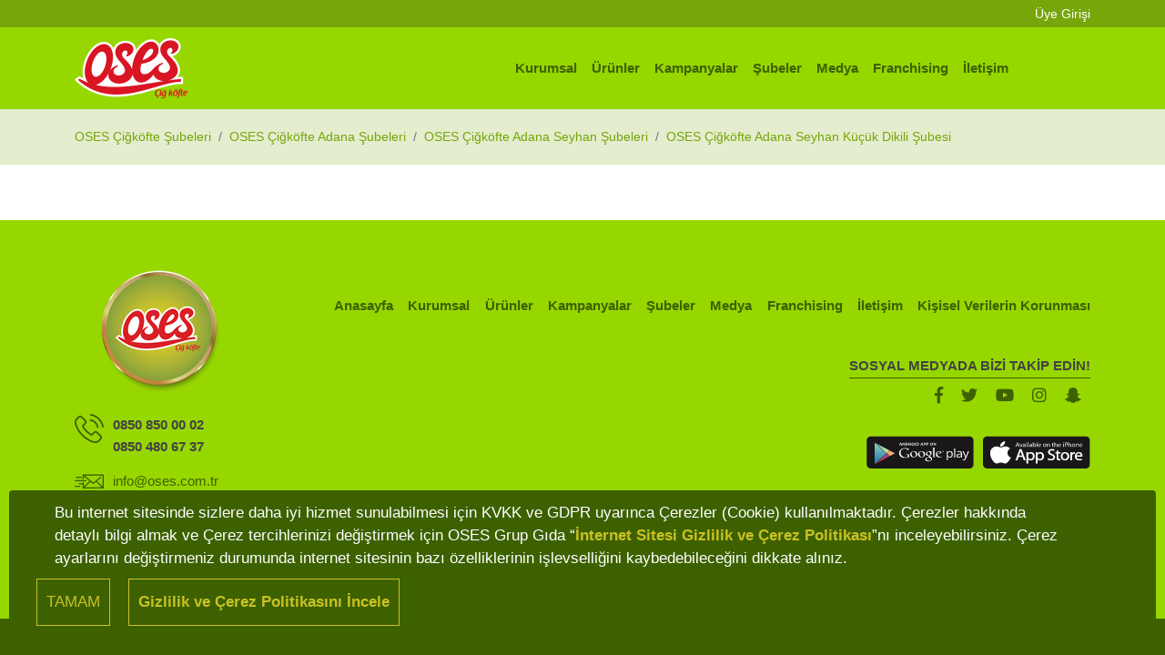

--- FILE ---
content_type: text/html; charset=UTF-8
request_url: https://www.oses.com.tr/oses-cigkofte-adana-seyhan-kucuk-dikili-subesi
body_size: 3265
content:
<!DOCTYPE html><html lang="tr"><head><base href="https://www.oses.com.tr/"/><meta charset="utf-8"><meta http-equiv="X-UA-Compatible" content="IE=edge"><meta name="viewport" content="width=device-width, initial-scale=1, user-scalable=0"><meta name="referrer" content="always"><link rel="icon" href="https://www.oses.com.tr/assets/images/favicon.ico" type="image/x-icon"/><title>OSES Çiğköfte Adana Küçük Dikili Bayii</title><meta name="description" content="Söğütler Mah. Şehitler Cad. No: 99" /><meta name="keywords" content="Adana,Seyhan,Küçük Dikili,Söğütler Mah. Şehitler Cad. No: 99" /><meta property="og:title" content="OSES Çiğköfte Adana Küçük Dikili Bayii" /><meta property="og:description" content="Söğütler Mah. Şehitler Cad. No: 99 Seyhan Adana" /><meta property="og:image" content="http://www.oses.com.tr/satis-noktalari/adana-seyhan-kucuk-dikili" /><meta property="og:site_name" content="OSES Çiğköfte | OSES OLSA DA YESEK" /><meta property="og:url" content="http://www.oses.com.tr/satis-noktalari/adana-seyhan-kucuk-dikili" /><link rel="stylesheet" type="text/css" href="//stackpath.bootstrapcdn.com/bootstrap/4.1.2/css/bootstrap.min.css" /><link rel="stylesheet" type="text/css" href="//cdnjs.cloudflare.com/ajax/libs/select2/4.0.6-rc.0/css/select2.min.css" /><link rel="stylesheet" type="text/css" href="//cdn.jsdelivr.net/gh/fancyapps/fancybox@3.5.6/dist/jquery.fancybox.min.css" /><link rel="stylesheet" type="text/css" href="//use.fontawesome.com/releases/v5.6.3/css/all.css" /><link rel="stylesheet" type="text/css" href="assets/css/lightslider.min.css" /><link rel="stylesheet" type="text/css" href="assets/css/bootstrap-datetimepicker-standalone.css" /><link rel="stylesheet" type="text/css" href="assets/css/bootstrap-datetimepicker.min.css" /><link rel="stylesheet" type="text/css" href="assets/css/style.css?t=23" /><meta name="google-site-verification" content="jWd8cuonskL3d-VR8abK69I-8BZ3JFYaTQYxmwPmJIc" /></head><body><div class="account"><div class="container"><div class="row"><div class="col-6"></div><div class="col-6 text-right"><a href="javascript::void(0);" data-toggle="modal" data-target="#loginModal" onclick="$('#loginModal a[href=\'#login\']').tab('show');" >Üye Girişi</a></div></div></div></div><header class="sticky-top"><div class="container"><nav class="navbar navbar-expand-lg"><a class="navbar-brand" href="./"><img src="./assets/images/oses.png" alt="Oses Çiğköfte Logo"></a><button class="navbar-toggler" type="button" data-toggle="collapse" data-target="#navbarNavDropdown" aria-controls="navbarNavDropdown" aria-expanded="false" ><i class="fas fa-bars"></i></button><div class="collapse navbar-collapse" id="navbarNavDropdown"><ul class="navbar-nav ml-auto"><li class="nav-item"><a class="nav-link" href="./kurumsal">Kurumsal</a></li><li class="nav-item"><a class="nav-link" href="./urunler">Ürünler</a></li><li class="nav-item"><a class="nav-link" href="./kampanyalar">Kampanyalar</a></li><li class="nav-item"><a class="nav-link" href="./oses-cigkofte-subeleri">Şubeler</a></li><li class="nav-item"><a class="nav-link" href="./medya">Medya</a></li><li class="nav-item"><a class="nav-link" href="./franchising">Franchising</a></li><li class="nav-item"><a class="nav-link" href="./iletisim">İletişim</a></li></ul></div></nav></div></header> <div id="mainContent"><div class="retailerBreadcrumb"><div class="container"><nav aria-label="breadcrumb"><ol class="breadcrumb"><li class="breadcrumb-item"><a href="./oses-cigkofte-subeleri">OSES Çiğköfte Şubeleri</a></li><li class="breadcrumb-item"><a href="./oses-cigkofte-adana-subeleri">OSES Çiğköfte Adana Şubeleri</a></li><li class="breadcrumb-item"><a href="./oses-cigkofte-adana-seyhan-subeleri">OSES Çiğköfte Adana Seyhan Şubeleri</a></li><li class="breadcrumb-item" aria-current="page">OSES Çiğköfte Adana Seyhan Küçük Dikili Şubesi</li></ol></nav></div></div> </div><footer><div class="container"><div class="row"><div class="col-12 col-sm-3"><img src="./assets/images/oses-25yil.png" class="img-fluid" alt="OSES 25. Yıl" /><p class="phone">0850 850 00 02<br>0850 480 67 37</p><p class="mail"><a href="mailto:info@oses.com.tr">info@oses.com.tr</a></p></div><div class="col-12 col-sm-9"><ul><li><a href="#">Anasayfa</a></li><li><a href="kurumsal">Kurumsal</a></li><li><a href="urunler">Ürünler</a></li><li><a href="kampanyalar">Kampanyalar</a></li><li><a href="oses-cigkofte-subeleri">Şubeler</a></li><li><a href="medya">Medya</a></li><li><a href="franchising">Franchising</a></li><li><a href="iletisim">İletişim</a></li><li><a href="kvkk-bilgilendirme">Kişisel Verilerin Korunması</a></li></ul><div class="social"><p><span>SOSYAL MEDYADA BİZİ TAKİP EDİN!</span><br><a href="https://www.facebook.com/osesonadoyumolmaz" target="_blank"><i class="fab fa-facebook-f"></i></a><a href="https://twitter.com/onadoyumolmaz" target="_blank"><i class="fab fa-twitter"></i></a><a href="https://www.youtube.com/user/osesonadoyumolmaz" target="_blank"><i class="fab fa-youtube"></i></a><a href="https://www.instagram.com/osesonadoyumolmaz" target="_blank"><i class="fab fa-instagram"></i></a><a href="javascript:void(0);" target="_blank" title="Snapchat / osescigkofte" ><i class="fab fa-snapchat-ghost"></i></a></p></div><div class="app"><a target="_blank" href="https://play.google.com/store/apps/details?id=com.medyaon.osescigkofte"><img src="assets/images/google_play.svg"></a><a target="_blank" href="https://apps.apple.com/us/app/oses-çiğköfte/id855965430"><img src="assets/images/apple_store.svg"></a></div></div><div class="col-12"><hr><p class="text-center mb-0">Copyright © 2020 Oses Çiğ Köfte | Her hakkı saklıdır.</p></div></div></div></footer><a href="http://www.medyaon.com" target="_blank" class="designer"><img src="assets/images/logo-medyaon.svg"></a><div id="kvkk" class="alert alert-warning alert-dismissible fade show" role="alert"><div class="container"><p>Bu internet sitesinde sizlere daha iyi hizmet sunulabilmesi için KVKK ve GDPR uyarınca Çerezler (Cookie) kullanılmaktadır. Çerezler hakkında detaylı bilgi almak ve Çerez tercihlerinizi değiştirmek için OSES Grup Gıda “<a href="gizlilik-cerez-politikasi" target="_blank">İnternet Sitesi Gizlilik ve Çerez Politikası</a>”nı inceleyebilirsiniz. Çerez ayarlarını değiştirmeniz durumunda internet sitesinin bazı özelliklerinin işlevselliğini kaybedebileceğini dikkate alınız.</p></div><button type="button" class="btnLink" data-dismiss="alert" aria-label="Close"><span aria-hidden="true">TAMAM</span></button><a class="btnLink" href="gizlilik-cerez-politikasi" target="_blank">Gizlilik ve Çerez Politikasını İncele</a></div><div class="modal fade formmodal" id="loginModal" tabindex="-1" role="dialog" ><div class="modal-dialog modal-md" role="document"><div class="modal-content"><div class="modal-body rdTabs1"><ul class="nav nav-tabs nav-fill" role="tablist"><li class="nav-item"><a class="nav-link active text-left" id="login-tab" data-toggle="tab" href="#login" role="tab" aria-controls="home" aria-selected="true"><span class="circle"></span>Üye Girişi</a></li></ul><div class="tab-content"><div class="tab-pane fade show active" id="login" role="tabpanel" aria-labelledby="login-tab"><div id="loginFormWrapper"><form method="post" class="ajax" action="./giris" ><div class="formWrapper" ><div class="form-group row"><div class="col-12"><label for="loginEmail" class="col-form-label">Cep Telefonunuz</label><input type="text" class="form-control mskGsm" id="loginPhone" name="phone" ></div></div><div class="form-group row"><div class="col-12"><label for="loginPassword" class="col-4 col-form-label">Parolanız</label><input type="password" class="form-control" id="loginPassword" name="password" ></div></div><div class="row"><div class="col-6"><div class="checkbox"><label><input type="checkbox" name="remember" value="1" class="styled" >Beni hatırla</label></div></div><div class="col-6 text-right"><button type="button" id="showResetPassword" class="btn-text">Parolamı Unuttum!</button></div></div></div><div class="row"><div class="col-12 mt-4"><button type="submit" class="btn_box_green btn_box width-100 mb-3"><i class="fas fa-user-check mr-2"></i> ÜYE GİRİŞİ</button></div></div></form></div><div id="passwordResetWraper" style="display: none;" ><form class="ajax" method="post" action="./user/passwordreminder" ><div class="form-group row"><div class="col-12"><label for="loginEmail" class="col-form-label">Cep Telefonunuz</label><input type="text" class="form-control mskGsm" id="reminderPhone" name="phone" ></div></div><div class="form-group"><div class="row"><div class="col-6"><button type="button" id="showLogin" class="btn-text">Giriş Yap</button></div><div class="col-6"><button type="submit" class="btnCheckout" >Parolamı Sıfırla</button></div></div></div></form></div></div></div></div></div></div><script type="text/javascript" src="//ajax.googleapis.com/ajax/libs/jquery/3.3.1/jquery.min.js"></script><script type="text/javascript" src="//cdnjs.cloudflare.com/ajax/libs/popper.js/1.14.3/umd/popper.min.js"></script><script type="text/javascript" src="//stackpath.bootstrapcdn.com/bootstrap/4.1.2/js/bootstrap.min.js"></script><script type="text/javascript" src="//maps.googleapis.com/maps/api/js?v=3.exp&key=AIzaSyBDujo1jx4WtSVtHs3MrQ2C5gfBPyrf5iU"></script><script type="text/javascript" src="//developers.google.com/maps/documentation/javascript/examples/markerclusterer/markerclusterer.js"></script><script type="text/javascript" src="//cdnjs.cloudflare.com/ajax/libs/select2/4.0.6-rc.0/js/select2.min.js"></script><script type="text/javascript" src="//cdn.jsdelivr.net/gh/fancyapps/fancybox@3.5.6/dist/jquery.fancybox.min.js"></script><script type="text/javascript" src="//cdnjs.cloudflare.com/ajax/libs/moment.js/2.24.0/moment.min.js"></script><script type="text/javascript" src="//cdnjs.cloudflare.com/ajax/libs/moment.js/2.24.0/locale/tr.js"></script><script type="text/javascript" src="assets/js/lightslider.min.js"></script><script type="text/javascript" src="assets/js/sweetalert.min.js"></script><script type="text/javascript" src="assets/js/addNumberPicker.js"></script><script type="text/javascript" src="assets/js/jquery.uniform.standalone.js"></script><script type="text/javascript" src="assets/js/jquery.maskedinput.js"></script><script type="text/javascript" src="assets/js/bootstrap-datetimepicker.js"></script><script type="text/javascript" src="assets/js/app.js?t=23"></script><script type="text/javascript">gMaps.locations = [{"index":"466","name":"KÜÇÜK DİKİLİ","seo":"adana-seyhan-kucuk-dikili","address":"Söğütler Mah. Şehitler Cad. No: 99","townName":"Seyhan","cityName":"Adana","phone":"0(322) 485 58 58","lat":"37.00250000","lng":"35.20611000","delivery":"0","infowindow":"<div class=\"customInfoWindow\">\n\t\t\n\t<h1>KÜÇÜK DİKİLİ<br>\n\t\t<span>Servis Saatleri: 12:30 - 00:00<\/span><br>\n\t\t<span>Min. Sipariş : ₺12<\/span>\n\t<\/h1>\n\t<p>Söğütler Mah. Şehitler Cad. No: 99<br>Seyhan \/ Adana<\/p>\n\t\n\t\t<div class=\"links\">\t\n\t\t\t\t<a class=\"mr-1\" href=\"tel:03224855858\"><i class=\"fas fa-mobile-alt mr-2\"><\/i>0(322) 485 58 58<\/a>\n\t\t\t\t\t\t<a class=\"ml-1\" href=\"https:\/\/maps.google.com\/?daddr=37.00250000,35.20611000\"><i class=\"fas fa-map-marker-alt mr-2\"><\/i>YOL TARİFİ<\/a>\n\t\t\t<\/div>\n\t\t\t\n\t\t\t\t\t\t<div class=\"alert alert-warning\" role=\"alert\">Bu şubemizde paket servisi hizmeti yoktur.<\/div>\n\t\t\t<\/div>","markerOpts":{"color":"#d91423","content":""}}];</script></body></html>

--- FILE ---
content_type: text/css
request_url: https://www.oses.com.tr/assets/css/style.css?t=23
body_size: 8956
content:
body{
	color: #434343;
	font-size: 15px;
	font-weight: 300;
	overflow-x: hidden;
	transition: all 5 ease-in-out;
    width: 100%;
    display: flex;
    flex-direction: column;
    height: 100vh;
}
#mainContent{flex: 1 0 auto;}

.container-fluid{padding-left:.75rem; padding-right:.75rem;}
.fluid-container{margin-left: auto; margin-right: auto; padding-left:.75rem; padding-right:.75rem; width: 90%;}
.container{padding-left:.75rem; padding-right:.75rem;}
.row {margin-left:-.75rem; margin-right:-.75rem;}
.col, .col-1, .col-10, .col-11, .col-12, .col-2, .col-3, .col-4, .col-5, .col-6, .col-7, .col-8, .col-9, .col-auto, .col-lg, .col-lg-1, .col-lg-10, .col-lg-11, .col-lg-12, .col-lg-2, .col-lg-3, .col-lg-4, .col-lg-5, .col-lg-6, .col-lg-7, .col-lg-8, .col-lg-9, .col-lg-auto, .col-md, .col-md-1, .col-md-10, .col-md-11, .col-md-12, .col-md-2, .col-md-3, .col-md-4, .col-md-5, .col-md-6, .col-md-7, .col-md-8, .col-md-9, .col-md-auto, .col-sm, .col-sm-1, .col-sm-10, .col-sm-11, .col-sm-12, .col-sm-2, .col-sm-3, .col-sm-4, .col-sm-5, .col-sm-6, .col-sm-7, .col-sm-8, .col-sm-9, .col-sm-auto, .col-xl, .col-xl-1, .col-xl-10, .col-xl-11, .col-xl-12, .col-xl-2, .col-xl-3, .col-xl-4, .col-xl-5, .col-xl-6, .col-xl-7, .col-xl-8, .col-xl-9, .col-xl-auto {
    padding-left:.75rem;
    padding-right:.75rem;
}

b, strong{font-weight: bold;}

a {color:#3d6100;
	-webkit-transition: all 0.2s ease-out; 
	-moz-transition: all 0.2s ease-out; 
	-ms-transition: all 0.2s ease-out; 
	-o-transition: all 0.2s ease-out; 
	transition: all 0.2s ease-out;
}

a:active, a:hover, button:active, button:hover, button:focus {
	outline: 0 none;
	text-decoration: none;
	color:#97d700;
}
a:focus{
	color:inherit;
}

button:hover {
	-webkit-transition: all 0.2s ease-out; 
	-moz-transition: all 0.2s ease-out; 
	-ms-transition: all 0.2s ease-out; 
	-o-transition: all 0.2s ease-out; 
	transition: all 0.2s ease-out;
}

.width-100 {width:100%;}
.txt_green,
.txt_green a,
a.txt_green{color: #97d700;}
a.txt_green:hover,
.txt_green a:hover{color: #8eca00;}

.txt_white{color: #fff;}

.btn-text{border: none; background: transparent; padding: 0; color: #c8d4aa;}
.retailerEdit {color:#d91423;}

#sticky-wrapper{z-index: 99;}

.btn_box_line {
	border:1px solid #97d700;
	color: #97d700;
	display: inline-block;
	line-height: 50px;
	height: 50px;
	padding: 0 30px;
	border-radius:5px;
	min-width:180px;
}
.btn_box_line:hover {border:1px solid #3d6100;color: #3d6100;}

.btn_box{
	color: #97d700;
	border:none;
	cursor: pointer;
	display: inline-block;
	line-height: 50px;
	height: 50px;
	padding: 0 30px;
	border-radius:5px;
	min-width:180px;
}
.btn_box:hover{color:#8eca00;}
.btn_box img{
	display: inline;
	margin-left: 10px;
	position: relative;
	vertical-align:center;
	width:24px;
}
.btn_box_green{background-color:#97d700; color: #FFF;}
.btn_box_green:hover{color:#FFF; background:#77a60a;}
.btnGray{background-color: #ddd !important;}

hr {margin-top: 2rem;margin-bottom: 2rem;border-color: #97d700;}

.form-control{
	background-color:transparent;
	border:1px solid #c8d4aa;
	border-radius:5px;
	min-height: 48px;
	padding: 12px;
}

.form-control:focus{border:1px solid #3d6100;box-shadow:none;}

.table td, .table th{border-bottom:1px solid #97d700;border-top:0;}
.table thead tr th{background-color: transparent; color: #3d6100;}
.table-striped tbody tr:nth-of-type(2n+1){background-color: #f4f4f4;}
table.dataTable thead .sorting {background-image: url("../images/sort_both.svg");}
table.dataTable thead .sorting_asc {background-image: url("../images/sort_asc.svg");}
table.dataTable thead .sorting_desc {background-image: url("../images/sort_desc.svg");}
table.dataTable thead th, table.dataTable thead td {border-bottom:2px solid #3d6100;}
table.dataTable.no-footer {border:none;}
.table-responsive .table-bordered{border: 1px solid #dee2e6 !important;}
.table .light_red td, .table .light_red th{background-color: rgba(255, 65, 0, 0.1);}

.title32{font-size: 32px; font-weight: bold;}
.title24{font-size: 24px; font-weight: bold;}
.title18{font-size: 18px; font-weight: bold;}

.card-deck{margin-left:-.75rem; margin-right:-.75rem;}
.card-deck .card{margin-left: .75rem; margin-right: .75rem;border-radius: 0; border: 1px solid #acc905;}

.card-deck p {min-height:6rem;}

.select2-container--default .select2-selection--single{
	background-color:transparent;
	border:1px solid #c8d4aa;
	height: 48px;
	line-height: 48px;
	outline: none !important;
	border-radius:5px;
}
.select2-container--default .select2-selection--single .select2-selection__rendered{line-height: 48px; padding-left: 12px;color:#3d6100;}
.select2-container--default .select2-selection--single .select2-selection__arrow{height: 48px; right: 10px;}
.select2-container--default .select2-selection--single .select2-selection__arrow b{margin-top: -4px;}
.select2-container--default .select2-results__option--highlighted[aria-selected] {background:#f2f9e1;color:#3d6100;}
.select2-dropdown {border:1px solid #c8d4aa; background:#fff;border-radius:0 0 10px 10px; padding-bottom:10px;}
.select2-results__option {color:#3d6100; padding:14px;}

.page-item .page-link{
	border: none;
	color: #dddbdb;
	font-size: 20px;
	font-weight: bold;
	line-height: 52px;
	margin: 0 20px;
	padding: 0 5px;
}
.page-item .page-link:hover{background-color: transparent; color: #97d700;}
.page-item.active .page-link{
	background-color: transparent;
	color: #97d700;
}

ul.bullet1{
	list-style: none;
	padding: 0;
}
ul.bullet1 li{
	margin: 0;
    padding: 0 0 20px 30px;
    list-style: none;
    background-image: url('../images/bullet.png');
    background-repeat: no-repeat;
    background-position: left 2px;
    background-size: 20px;
}

.account{background-color: #77a60a; line-height:30px;}
.account a{color: #FFF; line-height: 18px; font-size: 14px; margin-right: 10px;}
.account a:hover {color:#3e6100}
.account .text-right a{margin-left: 20px; margin-right: 0;}

header{
	background-color: #97d700;
	height: 90px;
	transition: height .2s ease-in-out;
}
header .navbar{padding: 0;}
.navbar-brand{padding: 12px 0;}
.navbar-brand img{height: 66px; transition: height .2s ease-in-out;}
.navbar-expand-lg .navbar-nav .nav-link{color: #3d6100; display: inline-block; margin: 0 0 0 1rem; padding: 0; font-weight: 600;}
header #mainCart{position: absolute; right: 0;}
header #mainCart>button{
	font-size: 12px;
	cursor: pointer;
	height:60px;
	width:60px;
	border-radius:30px;
	line-height:18px;
    border: none;
    padding: 0 8px;
    transition: height .2s ease-in-out;
    color:#fff;
    background:#3d6100;
}
@media (max-width: 767.98px) {header #mainCart>button{border-radius:0;height:50px;}}
header #mainCart button i{font-size: 18px; margin-bottom: 5px;}
header #mainCart button b{font-size: 14px;}
header #mainCart .dropdown-menu {
    margin-top:15px;
    width: 360px;
    padding: 20px;
    background:#f8f8f8;
    border:none;
    right:0;
    left:auto;
    border-radius:0 0 20px 20px;
    -webkit-box-shadow: 0px 8px 20px 5px rgba(0,0,0,0.2);
-moz-box-shadow: 0px 8px 20px 5px rgba(0,0,0,0.2);
box-shadow: 0px 8px 20px 5px rgba(0,0,0,0.2);
}

@media (max-width: 767.98px) {header #mainCart .dropdown-menu{margin-top:0;}}

header.is-sticky #mainCart .dropdown-menu {margin-top:0;}

header #mainCart .dropdown-menu .cart-empty{color: #e35c5c;text-align: center;}
header #mainCart .dropdown-menu .cart-empty i{font-size: 48px; margin: 20px 0;}
header #mainCart .dropdown-menu .cart-empty a{display: block; width: 100%; background-color: #d91423; color: #FFF; line-height:50px; border-radius:10px;}
header #mainCart .dropdown-menu .scroll{height: auto;max-height:390px;overflow-x: hidden;overflow-y: scroll;width: 320px;}
header #mainCart .dropdown-menu table tr{width:100%;padding:1rem;background:#fff; border-radius:1rem; display:inline-block; border:none;margin-bottom:1rem;}
header #mainCart .dropdown-menu table td.img{width: 28%;}
header #mainCart .dropdown-menu table td img{border-radius:.5rem;}
header #mainCart .dropdown-menu table td.info{position: relative; vertical-align: top;padding-left:1rem;}
header #mainCart .dropdown-menu table td h2{font-size:11px; font-weight: bold; margin-bottom: 6px;}

header #mainCart .dropdown-menu table td h2{font-weight:bold; font-size:.7rem;margin-bottom:.8rem;position: absolute;top:0;}
header #mainCart .dropdown-menu table td h3{margin: 0;font-size:1rem;position: absolute;line-height:1;bottom:0;color: #77a60a;font-weight:400;text-align: right;left:1rem;}
header #mainCart .dropdown-menu table td h4{margin: 0;font-size:1rem;position: absolute;line-height:1;bottom:0;color: #d91423;font-weight:700;text-align: right;right:0;}


header #mainCart .dropdown-menu table td .addui-numberPicker,
#tblCartDetail td .addui-numberPicker{height:30px; margin:24px 0;background: #c8d4aa;border-radius: 15px;width: 140px;}
header #mainCart .dropdown-menu table td .addui-numberPicker .addui-numberPicker-dec,
header #mainCart .dropdown-menu table td .addui-numberPicker .addui-numberPicker-inc,
#tblCartDetail td .addui-numberPicker .addui-numberPicker-dec,
#tblCartDetail td .addui-numberPicker .addui-numberPicker-inc{height:30px; width:30px; line-height:30px; font-size:16px;}
header #mainCart .dropdown-menu table td .addui-numberPicker .addui-numberPicker-input,
#tblCartDetail td .addui-numberPicker .addui-numberPicker-input{height:30px; line-height:30px; width: 70px; font-size:12px; background:transparent;}
header #mainCart .dropdown-menu table td .remove-cart-item{position: absolute;right: 0px;top: 8px;color: #d91423;height: auto;width: auto;padding: 0;background-color: transparent;margin: 0; border: none; cursor: pointer;}
header #mainCart .dropdown-menu .cart-total{font-size: 23px;padding:10px 0 20px 0;font-weight: bold;color: #77a60a;}
header #mainCart .dropdown-menu .checkout{display: block; width: 100%; background-color: #d91423; color: #FFF; line-height:50px; border-radius:5px; text-align: center;}
#tblCartDetail td.prd_name p{font-size: 10px;}

header #mainCart .dropdown-menu table td .remove-cart-item{color: #c8d4aa;height: auto;width: auto;font-size:14px;font-weight: 300;padding: 0;background-color: transparent;margin: 0;border: none;cursor: pointer;position: absolute;right: 0;transform: translateY(-50%);top: 50%;}


header.is-sticky{height: 60px;position: fixed;left: 0;right: 0;}
header.is-sticky .navbar-brand img{height: 36px;}
header.is-sticky #mainCart button{
    border: none;
    margin-left: 15px;
    font-size: 14px;
    border-radius:0;
}
header .navbar-nav{padding-right:90px;}

@media (max-width: 767.98px) {
	header,header.is-sticky{height: 50px;}
	.navbar-brand{padding: 5px 0;}
	.navbar-brand img,
	header.is-sticky .navbar-brand img{height: 40px;}
	.navbar-nav{left: 0;right: 0;background-color:#3d6100;position: fixed;text-align: center; padding:0;height:100vh;}
	.nav-item {border-bottom:1px solid #548400;}
	.nav-item:last-child {border:none;}
	.navbar-expand-lg .navbar-nav .nav-link{margin: 0;padding:20px 0px;font-size: 20px;width:100%; color:#fff; font-size:14px; }
	header #mainCart > button,
	header.is-sticky #mainCart button{height: 50px;}
	.navbar-toggler{margin-right: 60px;}
	.navbar-toggler:hover{color:#fff;}
	header .navbar-nav {padding:10px;}
}


.promo{position: relative; width: 100%;}
.promo.low{height: 550px;}
.promo img{width: 100%; object-fit: cover;}
@media (max-width: 767.98px) {.promo,.promo.low{height: 250px;}}

#promo{list-style: none;}
#promo li{ width: 100%;display: inline-block;}
#promo li img{object-fit:cover; width: 100%; }

.lSSlideOuter .lSPager.lSpg {height:36px; margin-top: -60px !important; padding:10px 10px; list-style: none; text-align: center;line-height: 1;}
.lSSlideOuter .lSPager.lSpg > li a {width: 16px; height: 16px; border-radius: 8px; background-color: #fff; border:5px solid #fff;}
.lSSlideOuter .lSPager.lSpg > li.active a, .lSSlideOuter .lSPager.lSpg > li:hover a {background-color:#3d6100; border:5px solid #fff;}

.franchiseFwrd {background:url(../images/basvur.jpg) no-repeat center center;background-size:cover; }
.franchiseFwrd .box {width:100%;padding:60px 40% 60px 60px;border: 1px solid #97d700;margin:60px 0; background:url(../images/franchise-icon.png) no-repeat 90% center ;background-size:20%;}
@media (max-width: 767.98px) { .franchiseFwrd .box{padding:60% 20px 20px 20px;background:url(../images/franchise-icon.png) no-repeat center 5%; ;background-size:40%;}  }

.indexSpt {position:absolute;bottom:40px;left:75px;}
.indexSpt p{font-size:20px;}
.indexSpt h2{position:relative;padding:10px 0;}
.indexSpt h2::after{width:100px;height:1px;background:#fff;position:absolute;left:0;bottom:0;content:"";}

h2.pagetopSpt {width:100%;padding:20px;text-align:center; position:absolute;transform:translateY(-50%);top:50%;color:#fff;z-index:1;font-size:54px;font-weight: bold; font-style: italic; text-shadow: 1px 1px 4px black;}
h2.pagetopSpt span {color:#97d700;}

#satisnoktalari li{margin: .75rem 0;}
#satisnoktalari .wrapper{border: 1px solid #e1e1e1; background-color: #fbfbfb; padding: 1rem 1rem 0 1rem;}
#satisnoktalari .wrapper h2{font-size: 18px; color: #97d700;}
#satisnoktalari .wrapper h3{font-size: 16px; color: #969696; margin: 0;font-weight: 600;}
#satisnoktalari .wrapper p{font-size: 16px; color: #969696;}

#satisnoktalari  td, th{border:none;line-height:40px;padding:0;}

.select2-container--default .select2-selection--single .select2-selection__arrow b{border-color:#3d6100 transparent transparent transparent;border-width: 8px 6px 0 6px;}
.select2-container--default.select2-container--open .select2-selection--single .select2-selection__arrow b {border-color: transparent transparent #3d6100 transparent;
border-width: 0 6px 8px 6px;}
.select2-container--default .select2-search--dropdown .select2-search__field {border:1px solid #3d6100;}

.retailerBreadcrumb {width:100%;padding:10px 0;background:rgba(120, 166, 11, 0.20) ;}
.retailerBreadcrumb .breadcrumb{background:transparent;border-radius:0;margin:0;color:#77a60a;padding:10px 0;font-size:14px;}
.retailerBreadcrumb .breadcrumb a{color:#77a60a;}
.retailerBreadcrumb .breadcrumb a:hover{color:#3d6100;}

/*a.route{position:absolute;padding:0 20px; line-height:42px; border-radius:25px; text-align:center; color:#fff; background:#3d6100; transform:translateX(-50%);left:50%;bottom:10%;z-index:9;}
a.route:hover{background:#97d700;}
a.route i {margin-right:10px;}*/

table.dataTable tbody th, table.dataTable tbody td{padding:0; font-size: 14px;line-height:60px;}
table.dataTable tbody th, table.dataTable tbody td a {position:relative; padding-left:20px;display:inline-block;background-position:left center;}
table.dataTable tbody th, table.dataTable tbody td a::after {width:9px;height:9px;background:#97d700;border-radius:4px; position:absolute;content:"";left:0;bottom:-5px;}
.dataTables_wrapper .dataTables_paginate{float: none; text-align: center; margin:30px 0;}
.dataTables_wrapper .dataTables_paginate .paginate_button{border: none; color:#3d6100; margin-left: 2px;}
.dataTables_wrapper .dataTables_paginate .paginate_button:hover{background: transparent; color: #97d700 !important; border: none;}
.dataTables_wrapper .dataTables_paginate .paginate_button.current,
.dataTables_wrapper .dataTables_paginate .paginate_button.current:hover{background: #97d700;border-color: none;border-radius:50%; color: #FFF !important; border: none;}
.dataTables_wrapper .dataTables_filter input{}

@media (max-width: 767.98px) {
	table.dataTable tbody th, table.dataTable tbody td{padding:0; font-size: 10px;line-height:14px;}
	table.dataTable tbody th, table.dataTable tbody td a {padding-left:0;}
	table.dataTable tbody th, table.dataTable tbody td a::after {display:none;}
	table.dataTable tbody th {font-size:12px;padding:5px;}
}

#press {}
#press .item{border:1px solid #ddd;border-radius:0;position:relative;background-image: linear-gradient(-180deg, #97D700 0%, #6B9800 100%);opacity: 0.8;}

#press .item img {-webkit-transition: all 0.2s ease-out; 
	-moz-transition: all 0.2s ease-out; 
	-ms-transition: all 0.2s ease-out; 
	-o-transition: all 0.2s ease-out; 
	transition: all 0.2s ease-out;}

#press .item:hover img {opacity:0.1;}

#press .item h5 {position:absolute;z-index:0;display:none;bottom:40px;
	-moz-transition: all 0.3s ease-out; 
	-ms-transition: all 0.3s ease-out; 
	-o-transition: all 0.3s ease-out; 
	transition: all 0.3s ease-out;
}
#press .item:hover h5 {left:20px;right:20px;bottom:20px;padding:10px 0 0 0;display:inherit; margin-bottom:0; border-top:1px solid #fff;color:#fff;position:absolute;z-index:2;}

.gMap{height: 700px;}
@media (max-width: 767.98px) {.gMap{height: 350px;}}

#history li{margin-bottom: 1.5rem;}
#history li h3{
	border-bottom: 3px solid #97d700;
	font-size: 32px;
	font-weight: bold;
	margin-bottom: 20px;
	padding-left: 40px;
	padding-bottom: 5px;
	position: relative;
}
#history li h3::before{
	background-color: #97d700;
	border-radius: 50%;
	content: "";
	height: 20px;
	width: 20px;
	position: absolute;
	left: 0;
	bottom: -12px;
}
#history li h2{border-bottom: 1px solid #97d700; color:#97d700; font-size: 24px; margin: 10px 0; padding:10px 0;}

.single-product{position: relative; -webkit-box-shadow: 0px 10px 50px 0px rgba(0,0,0,0.2);-moz-box-shadow: 0px 10px 50px 0px rgba(0,0,0,0.2);box-shadow: 0px 10px 50px 0px rgba(0,0,0,0.2); border-radius:1rem;background:#fff;padding-bottom:1rem;}
/*.single-product .price{position: absolute; bottom: 0px; color: #dc0d17; font-size: 32px; right: 0; font-weight: bold; line-height: 1; }*/

.single-product img {border-radius:1rem 1rem 0 0;}
.single-product h2 {padding:.4rem 1rem; font-size:.9rem;margin:0; height:3rem;}
.single-product p {padding:0 1rem; margin-bottom:0; font-size:.8rem; height:2.4rem;}

@media (max-width: 767.98px) {
	.single-product{padding-bottom:1rem;}
	.single-product h2 {padding:.6rem 1rem; font-size:1rem;}
	.single-product p {padding:0 1rem;}}

.videoWrapper {
	position: relative;
	padding-bottom: 56.25%; /* 16:9 */
	padding-top: 25px;
	height: 0;
	margin-bottom: 1.5rem;
}
.videoWrapper iframe {
	position: absolute;
	top: 0;
	left: 0;
	width: 100%;
	height: 100%;
}
.certificates {margin-bottom:60px;}
.certificates a {width:100%;display:inline-block;position:relative;padding-bottom:44px;background:url(../images/icon-down-green.svg) no-repeat center bottom;margin-bottom:30px;}
.certificates img {width:100%;}
.certificates span{width:100%;padding:20px;text-align:center; position:absolute;transform:translateY(-50%);top:44%;color:#fff;z-index:1;}


.productList{}

.productList .nav-tabs{border:none; font-weight:700; background:#97d700;}
.productList .nav-tabs .nav-link{border:none; }
.productList .nav-tabs .nav-link:hover{color:#fff;}
.productList .nav-tabs .nav-link.active {border:none; border-radius:0; color:#97d700; background:#fff;position:relative;}
.productList .nav-tabs .nav-link.active::after {width:40%;height:2px; background:#97d700; content:"";position:absolute;left:50%; transform:translateX(-50%);bottom:0; }
.productList .nav-tabs .nav-item {line-height:2.5rem;}

footer{background-color: #97d700; padding: 3rem 0 2rem;flex-shrink: 0;}
footer hr {border-color: #87c000;}
footer .phone {padding-left:42px;background:url(../images/icon-phone.png) no-repeat left top;background-size:32px;font-weight: bold;margin:20px 0 10px;line-height:24px;}
footer .mail {padding-left:42px;background:url(../images/icon-mail.png) no-repeat left top;background-size:32px;line-height:32px;}

footer ul{margin:30px 0 0 0;padding:0;  display: flex; align-items: center;justify-content: space-between;}
footer ul li {list-style:none;}
footer ul li a{color: #3d6100; display: inline-block; padding:0; width: 100%; line-height:32px; font-weight:700;}
footer ul li a:hover{color: #fff;}
.designer {width:100%;line-height:40px;text-align:center;display:inline-block;background:#3d6100;}

.social { text-align: right;margin:30px 0;}
.social span{border-bottom:1px solid #3e6100;padding-bottom:5px;line-height:40px;font-weight:bold;}
.social a{font-size:18px;color:#3e6100;margin:0 10px;}
.social a:hover{color:#fff;}

.app {text-align:right;}
.app a{display:inline-block;margin:0 0 0 10px;}

@media (max-width: 767.98px) {
	footer .phone, footer .mail {text-align:left;}
	footer ul {width:100%; display:inline-block;margin-bottom:20px;}
	footer ul li {width:100%; text-align:center; border-bottom:1px solid #77a60a;}
	.social { text-align: center;}
	.app {text-align:center;}
	.app a{display:inline-block;margin:0 5px;}
}


.locationList ul{padding:0;}
.locationList ul li{display: inline-block;}
.locationList ul li a{
	background: rgba(120, 166, 11, 0.20);
	color: #3d6100;
	margin-right: 2px;
	margin-bottom: 2px;
	display: inline-block;
	padding:0 10px;
	line-height:40px;
	border-radius:3px;
}
.locationList ul li a:hover {background:#97d700;}

form.formAddCart{display:inline-block;padding:.6rem 1rem; width:100%;} 
form.formAddCart p.price{color: #d91423; font-weight: 700; font-size: 16px; margin:0; line-height:40px;text-align:center;padding-left:20px;padding-right:10px;}
form.formAddCart p.price b{font-size: 18px;}
form.formAddCart button{
	background-color: #97d700;
	border: none;
	color: #3d6100;
	text-align:center;
	cursor: pointer;
	font-size: 12px;
	line-height:16px;
	width:100%;
	height:40px;
	border-radius:20px;
	float:right;
}
form.formAddCart button i {font-size:14px; margin-right:10px;}

@media (max-width: 767.98px) {
		form.formAddCart {width:96%;}
		form.formAddCart button{font-size:11px;line-height:5px;}
		form.formAddCart button i {margin-bottom:5px;display:block;}
}

#bmTable tbody tr {
    display: none;
}



.productsSpt {max-width:1140px; width:90%; transform:translateX(-50%);left:50%; position:absolute;bottom:0px;text-align:center;padding:40px 40px 0;z-index:2;border-top:2px solid #97d700;border-left: 2px solid #97d700;border-right: 2px solid #97d700;}
.productsSpt .box{width:100%;background:rgba(0, 0, 0, 0.8); padding:40px;}
.productsSpt i{margin-left:10px;}
.productsSpt p{font-size:24px; color:#fff;}
.productsSpt h2{position:relative;padding:10px 0; color:#97d700;font-size:64px;font-weight: bold;font-style: italic;}
.productsSpt_2 {max-width:1140px; width:90%;background:rgba(0, 0, 0, 0.6);padding:80px 40px;transform:translate(-50%,-50%);left:50%; top:50%; position:absolute;text-align:center;z-index:2;}
.productsSpt_2 p{font-size:36px; color:#fff;}
.productsSpt_2 h2{position:relative;padding:10px 0; color:#97d700;font-size:42px;font-weight: bold;}

@media (max-width: 767.98px) {
	.productsSpt_2 {padding:20px 10px;}
	.productsSpt_2 h2 {font-size:20px;}
	.productsSpt_2 p {font-size:16px;}
	.productsSpt{padding:20px 20px 0;}
	.productsSpt .box{padding:20px;}
	.productsSpt h2{font-size:18px;}
	.productsSpt p{font-size:16px;}
}

.productInfo{background-image: url('assets/images/urunler_bg.png'); background-position: right top; background-size: contain; background-repeat: no-repeat; min-height: 500px;}
@media (max-width: 767.98px) {.productInfo{background: none;}}

.productDetail {}
.productDetail .info{position: absolute;transform: translateY(-50%);top: 50%;z-index:9;}
@media (max-width: 767.98px) {.productDetail .info{position:relative;} .productDetail img {border-radius:1rem 1rem 0 0;} }

.share {}
.share i{margin-right: 10px;}
.share .dropdown-menu{margin-top:10px;border-radius:0;padding:0;border:1px solid rgba(62, 98, 0, 0.30);}
@media (max-width: 767.98px) {.share .dropdown-menu{width:100%;}}
.share .dropdown-menu .dropdown-item{line-height:40px;padding:0 20px;color:#3d6100;}
.share .dropdown-menu .dropdown-item:hover{background: rgba(62, 98, 0, 0.30);}

.infoCenter {position: absolute;transform: translateY(-50%);top: 50%;z-index: 9;}
@media (max-width: 767.98px) {.infoCenter{position:relative;padding:20px 10px;}}

.blogList a{display: inline-block;}
.blogDetail h3{font-size: 18px; font-weight: bold; margin-bottom: 1.5rem; border-bottom: 1px solid #333;}

.singleBlog{border-top: 1px solid #333; padding: 1.5rem 0;}
.singleBlog:first-child{border: none; padding-top: 0;}
.singleBlog a{display: inline-block; margin-bottom: 5px;}
.singleBlog h2{font-size: 18px; font-weight: bold; margin: 0;}
.singleBlog h2 a{color: #97d700;}
.singleBlog p{font-size: 14px; padding: 0; margin: 0;}



#contentWrapper{margin-top: 2rem;}
#contentWrapper .contentSidebar {padding:20px 20px 40px 20px; background:#f6f6f6;border-radius:10px;}
#contentWrapper .contentSidebar h2 {font-size:26px; font-weight:bold;  border-bottom:2px solid #ddd; margin-bottom:10px;padding:10px 0;}
#contentWrapper .contentSidebar ul{width: 100%; list-style: none;padding:0; }
#contentWrapper .contentSidebar ul li{width: 100%; border-bottom:1px solid #ddd;}
#contentWrapper .contentSidebar ul li a{color: #252525; line-height:40px; width: 100%; display: inline-block;}
#contentWrapper .contentSidebar ul li a:hover{color: #97d700;}
#contentWrapper .contentSidebar ul li.active{color:#97d700;}
#contentWrapper .contentSidebar ul li.active a{color: #97d700;}
#contentWrapper #contentGallery{margin-top: 2rem;}
#contentWrapper h1 {
    padding-bottom: 5px;
    font-size:32px; 
    margin-bottom: 1rem;
}
@media (max-width: 767.98px) {#contentWrapper .contentSidebar{margin-bottom: 2rem;}}

.table-responsive .ordersTable{border: 1px solid #dee2e6 !important;}
.ordersTable td button.button{border: none; background: transparent;}
.ordersTable td{vertical-align: middle;}
.tblOrderDetail td{padding: 5px; vertical-align: middle;}
.tblOrderDetail td .options{color: #888; font-size: 11px;}
.tblOrderDetail td .options .laser{background-color: rgba(255, 243, 204, 0.4); border: 1px solid #ffeeba; padding: 5px; border-radius: 5px;}
.orderDetailWrapper td{padding: 10px; font-size: 14px;}

.cS-hidden {
    height: 1px;
    opacity: 0;
    filter: alpha(opacity=0);
    overflow: hidden;
}

.addui-numberPicker {
	display: block;
    height:40px;
    padding-top: 0;
    width: 100%;
    margin:0;
    text-align:center;
}
.addui-numberPicker * {
	box-sizing: border-box;
}
.addui-numberPicker .addui-numberPicker-dec,
.addui-numberPicker .addui-numberPicker-inc {
	color: #3d6100;
	cursor: pointer;
	display: inline-block;
	font-size: 24px;
	height:60px;
	line-height:60px;
	vertical-align: top;
	width:20px;
}
.addui-numberPicker .addui-numberPicker-dec:before,
.addui-numberPicker .addui-numberPicker-inc:before {
	display: block;
    text-align: center;
}
.addui-numberPicker .addui-numberPicker-dec:before {
	content:"-";
	position: relative;
top:0px;
}
.addui-numberPicker .addui-numberPicker-inc:before {
	content:"+";
	position: relative;
	top:-2px;
}
.addui-numberPicker .addui-numberPicker-input {
	background:transparent;
    border: 0 solid transparent;
    color: #3d6100;
    display: inline-block;
    font-size: 12px;
    height:60px;
    line-height:60px;
    margin: 0;
    outline: medium none;
    padding: 0;
    text-align: center;
    vertical-align: top;
    width:66px;
}
.addui-numberPicker.addui-numberPicker-min .addui-numberPicker-dec,
.addui-numberPicker.addui-numberPicker-max .addui-numberPicker-inc {
	color: #3d6100;
}

.modal-content {border-radius:20px;}
.modal-content .modal-body{padding:20px;}
.modal-content .nav-tabs{border-bottom:4px solid #97D700;margin-bottom:30px;}
.modal-content .nav-tabs .nav-item{margin-bottom:0;}
.modal-content .nav-tabs .nav-link {border:none;border-radius:0;padding:10px 0;font-size:24px;font-weight:bold;color:#ddd;}
.modal-content .nav-tabs .nav-link.active {color:#97D700;}

.login-tabs {border-radius:20px;padding:40px;background:#fafafa;}
.login-tabs .nav-tabs.nav-fill{border-bottom:4px solid #97D700;}
.login-tabs .nav-tabs.nav-fill .nav-item{margin-bottom:0;}
.login-tabs .nav-tabs.nav-fill .nav-link {
    border:none;border-radius:0;padding:10px 0;font-size:24px;font-weight:bold;color:#ddd;}
.login-tabs .nav-tabs.nav-fill .nav-link.active {color:#97D700; background:transparent;}
.login-tabs form .btnCheckout{display: block; background-color: #97d700; color: #FFF; width: 100%; padding: 10px 0; text-align: center; border: none; cursor: pointer;}
.login-tabs form .btn-text{display: inline-block; border: none; padding: 0; background-color: transparent; cursor: pointer;}
.login-tabs form .btn-text:hover{color: #d91423;}
#showLoginCart{background-color: transparent; border: 1px solid #77a60a; color: #77a60a; cursor: pointer;}

.fbLogin{display: block; width: 100%; background-color:#3B5998; color:#fff; border:none; border-radius:10px;text-align: center;line-height:50px;}


.checkbox,
.radio {
    position: relative;
    display: block;
    margin: 0;
}
.checkbox label,
.radio label {
    padding-left:25px;
    margin: 0;
    line-height:40px;
}
.checker {
    position: relative;
    display: inline-block;
    cursor: pointer;
    vertical-align: middle;
}
.checker,
.checker input,
.checker span,
.choice,
.choice input,
.choice span {
    width: 20px;
    height: 20px;
    display:inline-block;
}
.checkbox .checker,
.checkbox-inline .checker,
.radio .choice,
.radio-inline .choice {
    position: absolute;
    top: 1px;
    left: 0;
}
.checkbox label a{font-weight: 700;}

.checker span {
    color: #3d6100;
	border: 2px solid #97d700;
	display: inline-block;
	text-align: center;
	position: relative;
	border-radius: 2px;
}
.checker span::after {
    content: "\f00c";
    font-family: "Font Awesome 5 Free";
    font-weight: 700;
    font-size: 12px;
    line-height: 1;
    position: absolute;
    top: 2px;
    left: 1px;
    -webkit-font-smoothing: antialiased;
    -moz-osx-font-smoothing: grayscale;
    opacity: 0;
    color: #3d6100;
}
.checker span.checked{background-color: #97d700;}
.checker span.checked::after {
    opacity: 1;
}

.choice span {
    border: 2px solid #97d700;
    display: -moz-inline-box;
    display: inline-block;
    border-radius: 100%;
    text-align: center;
    position: relative;
    top:5px;
}
.choice span::after {
    content: "";
    position: absolute;
    top: 3px;
    left: 3px;
    border: 5px solid;
    border-color: inherit;
    width: 0;
    height: 0;
    border-radius: 100%;
    opacity: 0;
}
.choice span.checked::after {
    opacity: 1;
}

input.styled[type="checkbox"],
input.styled[type="radio"] {
    border: none;
    background: 0 0;
    display: -moz-inline-box;
    display: inline-block;
    margin: 0;
    vertical-align: top;
    cursor: pointer;
    position: absolute;
    top: -2px;
    left: -2px;
    z-index: 2;
    opacity: 0;
}
.checkbox a{color: #77a60a;}
.checkbox a:hover{color: #97d700;}



.wizard-navigation {position: relative; height: 150px;}
.wizard-navigation .progress-bar{background-color: #77a60a;}
.wizard-navigation .progress-with-circle {position: relative;top: 40px;z-index:1;height: 4px;}
.wizard-navigation .nav-pills {
    background-color: #77a60a;
    position: absolute;
    width: 100%;
    height: 4px;
    top: 40px;
    text-align: center;
}
.wizard-navigation .nav-pills > li > a {
    padding: 0;
    max-width: 78px;
    margin: 0 auto;
    color: rgba(0, 0, 0, 0.2);
    border-radius: 50%;
    position: relative;
    top: -32px;
    z-index: 100;
}
.wizard-navigation .icon-circle {
    font-size: 20px;
    border: 3px solid #77a60a;
    text-align: center;
    border-radius: 50%;
    color: rgba(0, 0, 0, 0.2);
    font-weight: 600;
    width: 70px;
    height: 70px;
    background-color: #FFFFFF;
    margin: 0 auto;
    position: relative;
    top: -2px;
    z-index:9;
}
.wizard-navigation  .icon-circle i{
    position: absolute;
    z-index: 1;
    left: 1px;
    right: 0px;
    top: 23px;
}
.wizard-navigation .nav-pills > li.active > a,
.wizard-navigation .nav-pills > li > a:hover,
.wizard-navigation .nav-pills > li > a:focus {color:#77a60a;}
.wizard-navigation .nav-pills > li.active > a .icon-circle,
.wizard-navigation .nav-pills > li > a:hover .icon-circle,
.wizard-navigation .nav-pills > li > a:focus .icon-circle {background-color:#77a60a; color: #FFF;}
.wizard-navigation .nav-pills > li.active > a i, 
.wizard-navigation .nav-pills > li > a:hover i, 
.wizard-navigation .nav-pills > li > a:focus i{color: #FFFFFF;}

.pgcheckout h1{font-size: 32px; font-weight: bold; margin-bottom: 30px; color: #77a60a; border-bottom: 2px solid #77a60a;}
.emptyCart{color: #c8d4aa; margin-top: 20px; display: inline-block;}
.emptyCart:hover{color:#3d6100;}

#tblCartDetailWrapper{width: 100%;background-color:#f6f6f6; padding:20px; border-radius:20px; margin-bottom:40px;}
#tblCartDetail thead tr th{text-align: center; font-weight: bold; padding: 8px 0; border-bottom: 2px solid #c8d4aa;}
#tblCartDetail tbody tr{position:relative;}
#tblCartDetail tbody tr::after{width: 9px;
height: 9px;
background: #97d700;
border-radius: 4px;
position: absolute;
content: "";
left: 0;
bottom: -5px;}
#tblCartDetail td{padding: 8px; border-bottom: 1px solid #97d700;font-size: 15px;}
#tblCartDetail td.img{width: 90px; padding:12px;}
#tblCartDetail td.img img{width: 100%; border-radius:5px;}
#tblCartDetail td .addui-numberPicker{width: 140px; margin: 0 auto; background: #c8d4aa; border-radius: 15px;}
#tblCartDetail td.prd_price,
#tblCartDetail td.prd_total{text-align: right;}
#tblCartDetail td.cross{padding: 0; text-align: center;}
#tblCartDetail td .remove-cart-item {color:#c8d4aa;height: auto;width: auto;font-size:22px; font-weight: 300; padding: 0;background-color: transparent;margin: 0; border: none; cursor: pointer;}
#tblCartDetail td .remove-cart-item:hover{color:#3d6100;}

@media (max-width: 767.98px) {
	#tblCartDetailWrapper{padding:10px;}
	#tblCartDetail thead tr th {font-size:10px;line-height:12px;}
	#tblCartDetail td {font-size:10px;padding:10px 5px;}
	#tblCartDetail td.img {padding:10px 0;}
	#tblCartDetail td .addui-numberPicker {width:120px;}
	header #mainCart .dropdown-menu table td .addui-numberPicker .addui-numberPicker-input, #tblCartDetail td .addui-numberPicker .addui-numberPicker-input {width:60px; font-size:10px;}
}

#checkoutSummary{background-color:#f6f6f6; padding: 20px; border-radius:20px; margin-bottom:40px;}
#checkoutSummary h2{font-size: 24px; text-align: center; font-weight: bold; margin-bottom:30px;}
#checkoutSummary table{width: 100%; margin: 10px 0;}
#checkoutSummary table hr{margin: 10px 0;}
#checkoutSummary table tr.total td{font-weight: bold; font-size: 20px;}
#checkoutSummary p{font-size: 13px; color: #888; text-align: right; margin: 0;}

.btnCheckout{display: inline-block; width: 100%; background-color: #d91423; color: #FFF; line-height:50px; text-align: center; font-weight: bold; border: none; cursor: pointer; border-radius:5px;}
.btnCheckout:hover{color: #FFF; background-color: #c21b29;}


#addNewAddress,
#addNewAddress:active,
#addNewAddress:focus{background-color:#c0da79;border-radius:10px;line-height:80px; border: none; width: 100%; cursor: pointer;color: #434343;}
#addNewAddress:hover{background-color:#3d6100; color: #97d700;}
#addNewAddress i{margin-right: 10px;}
#addNewAddress.lh20{line-height: 20px; padding: 20px;}
#addNewAddress span {padding:10px 20px; background:#77a60a; border-radius:3px; color:#fff;display:inline-block;}

.singleAddress{background-color:#f6f6f6;border-radius:10px;height: 320px;}
.singleAddress .addressBox{padding: 20px; position: relative; height: 100%;}
.singleAddress .addressBox h3{line-height: 26px; font-size: 16px; font-weight: bold; margin-bottom: 20px;}
.singleAddress .addressBox p{font-size: 14px; margin-bottom: 4px;}
.singleAddress .addressBox .retailer {border-top:1px solid #ddd;border-bottom:1px solid #ddd;padding:5px 0;}
.singleAddress .addressBox .edit{position: absolute; bottom: 70px; left: 20px; right: 20px;}
.singleAddress .addressBox .edit button{background-color: transparent; border: none; float: right; padding: 0; color: #accd4b; cursor: pointer;}
.singleAddress .addressBox .edit button:first-child{float: left;}
.singleAddress .radio {position: absolute;bottom:15px;left: 12px;right: 12px;}
.singleAddress .radio input[type="radio"]{display: none;}
.singleAddress .radio label {
    background-color: #d6e6a7;
    border-radius: 0px 0px 10px 10px;
    color: #000;
    cursor: pointer;
    display: block;
    margin: 0;
    padding:10px 20px;
}
.singleAddress .radio input[type="radio"] + label::before {
	content: "\F111";
	font-family: "Font Awesome 5 Free";
}
.singleAddress .radio input[type="radio"]:checked + label {
    background-color: #77a60a;
    color: #FFF;
}
.singleAddress .radio input[type="radio"]:checked + label::before {
    color: #FFF;
    content: "\F192";
}
.singleAddress.noRadio{height: 270px;}
.singleAddress.noRadio .addressBox .edit{bottom: 15px;}


#newAddress .modal-dialog{max-width: 50%;}

@media (max-width: 767.98px) {
	#newAddress .modal-dialog{max-width:100%;}
}
p.sb2RetailerOption{margin: 0; font-weight: bold;}
p.sb2RetailerOption span{display: block; font-size: 11px; font-weight: 400;}

.customMarker{
	position: absolute;
	cursor: pointer;
	width: 36px;
	height: 50px;
	color: #d91423;
	font-size: 45px;
	left: -17.5493px;
	top: -50.135px;
	z-index: 9999998;
}
.customMarker .iconWrapper{
	height: 26px;
	position: absolute;
	background-color: #FFF;
	width: 26px;
	z-index: 9999999;
	left: 4px;
	top: 9px;
	border-radius: 50%;
	font-size: 10px;
	line-height: 26px;	
	text-align: center;
	color: #000;
}

.customInfoWindow{padding:0; width:100%;}
.customInfoWindow .img{max-height: 200px; margin-bottom:10px; overflow: hidden;}
.customInfoWindow .img img{width: 100%; }
.customInfoWindow h1{width:100%; font-size: 14px; font-weight: bold; padding:0 0 5px 0; border-bottom:1px solid #c8d4aa; position:relative;}
.customInfoWindow h1 span{font-size: 12px; font-weight:normal; padding:5px 0;}
.customInfoWindow p{font-size: 14px; margin-bottom: 3px;}
.customInfoWindow p a{font-weight: bold; display: inline-block; margin-top:15px;}
.customInfoWindow p a.direction{margin:10px 0 0 0;}
.customInfoWindow p b.green{color: #77a60a;fill:#77a60a;}
.customInfoWindow p b.red{color: #d91423;fill:#d91423;}
.customInfoWindow p.delivery {
    line-height: 30px;
    text-align: right;
    position: absolute;
    right: 22px;
    bottom: 26px;
}
.customInfoWindow p.delivery i{
	font-size: 30px;
	float:right;
	margin-left:10px;
}

.customInfoWindow .btnSelectRetailer,
.customInfoWindow .btnOrderFromRetailer{display: block; margin-top: 10px; width:100%; background-color:#77a60a; color:#FFF;padding:8px 0;border: none; cursor: pointer;}
.customInfoWindow .btnSelectRetailer:hover,
.customInfoWindow .btnOrderFromRetailer:hover {background:#3d6100;}
.customInfoWindow .btnSelectRetailer img,
.customInfoWindow .btnOrderFromRetailer img{width:20px;margin-right:10px;}

.customInfoWindow .links{display: flex;align-items: center;justify-content: space-between;font-weight:400;margin:10px 0;} 
.customInfoWindow .links a {width:100%; text-align:center;font-size:.8rem;display:inline-block;font-size:.8rem; border:1px solid #3d6100; border-radius:3px;padding:.4rem;color:#3d6100;}
.customInfoWindow .links a:hover {border:1px solid #97d700; color:#97d700;}

.tblAddressDetail{background-color: #f6f6f6;padding: 20px;border-radius: 20px;margin-bottom: 40px;}
.tblAddressDetail h2 {font-size: 24px;font-weight: bold;margin-bottom:30px;}
.tblAddressDetail td{border-bottom: 1px solid #c8d4aa; padding:10px;}

b.green{color: #77a60a;fill:#77a60a;}
b.red{color: #d91423;fill:#d91423;}

.gm-style {font-family:inherit !important;}
.gm-style-iw {
    width: 350px !important;
    top:0 !important;
    left: 0px !important;
    padding:20px !important;
    overflow: inherit !important;
    background-color: #fff;
}
.gm-style-iw>div{width: 100% !important;}

.gm-style .gm-style-iw-d {overflow:inherit !important;}
.gm-ui-hover-effect {border-radius:50% !important;background:#fff  !important;color:#3d6100  !important; opacity:1; top:-15px !important;right:-15px !important; border:2px solid #77a60a !important}
.gm-style .gm-ui-hover-effect img {margin:6px !important;}

#iw-container {
    margin-bottom: 10px;
}
#iw-container .iw-title {
    font-size: 22px;
    font-weight: 400;
    padding: 10px;
    background-color: #48b5e9;
    color: white;
    margin: 0;
    border-radius: 2px 2px 0 0;
}
#iw-container .iw-content {
    font-size: 13px;
    line-height: 18px;
    font-weight: 400;
    margin-right: 1px;
    padding: 15px 5px 20px 15px;
    max-height: 140px;
    overflow-y: auto;
    overflow-x: hidden;
}
.iw-content img {
    float: right;
    margin: 0 5px 5px 10px;
}
.iw-subTitle {
    font-size: 16px;
    font-weight: 700;
    padding: 5px 0;
}
.iw-bottom-gradient {
    position: absolute;
    width: 326px;
    height: 25px;
    bottom: 10px;
    right: 18px;
    background: linear-gradient(to bottom, rgba(255,255,255,0) 0%, rgba(255,255,255,1) 100%);
    background: -webkit-linear-gradient(top, rgba(255,255,255,0) 0%, rgba(255,255,255,1) 100%);
    background: -moz-linear-gradient(top, rgba(255,255,255,0) 0%, rgba(255,255,255,1) 100%);
    background: -ms-linear-gradient(top, rgba(255,255,255,0) 0%, rgba(255,255,255,1) 100%);
}

@media (max-width: 767.98px) {
	.customInfoWindow .img{display:none;}
	.customInfoWindow p{font-size:10px; margin-bottom:2px;}
	.customInfoWindow h1{font-size:10px;}
	.customInfoWindow h1 span {font-size:10px;}
	.gm-style-iw {max-height:200px !important; padding:10px !important;}
	.customInfoWindow .links a {font-size:.6rem;}
	.customInfoWindow .btnSelectRetailer{font-size: .8rem;line-height: 30px;padding: 0;margin-top: 10px;}
}

.swal-overlay--show-modal .swal-modal {width:60%; border-radius:20px; border:none; -webkit-box-shadow: 0px 10px 50px 0px rgba(0,0,0,0.6);-moz-box-shadow: 0px 10px 50px 0px rgba(0,0,0,0.6);box-shadow: 0px 10px 50px 0px rgba(0,0,0,0.6);padding:1rem 0;}
@media (max-width: 767.98px) {.swal-overlay--show-modal .swal-modal{width:90%;}}
.swal-footer {text-align:center;}
.swal-button { min-width:180px; border-radius:10px; background:#3d6100;color:#fff;}
.swal-button:not([disabled]){background:#c0da79;color:#3d6100;}
.swal-button:not([disabled]):hover {background:#3d6100;color:#fff;}
.swal-button:focus {box-shadow:none;}
.swal_small{width: 300px !important;}


.br-theme-bars-square .br-widget {
    height: 32px;
    white-space: nowrap;
}
.br-theme-bars-square .br-widget a {
    background-color: white;
    border: 1px solid #bbb;
    color: #bbb;
    display: block;
    float: left;
    font-size: 14px;
    font-weight: 600;
    height: 30px;
    line-height: 2;
    margin: 0.5%;
    text-align: center;
    text-decoration: none;
    width: 9%;
}
.br-theme-bars-square .br-widget a.br-active, .br-theme-bars-square .br-widget a.br-selected {
    border: 1px solid #4278f5;
    color: #4278f5;
}
.br-theme-bars-square .br-widget a.br-active:nth-child(1), .br-theme-bars-square .br-widget a.br-selected:nth-child(1), .br-theme-bars-square .br-widget a.br-active:nth-child(2), .br-theme-bars-square .br-widget a.br-selected:nth-child(2) {
    background-color: #e95055;
    border: 1px solid #e95055;
    color: #fff;
}
.br-theme-bars-square .br-widget a.br-active:nth-child(3), .br-theme-bars-square .br-widget a.br-selected:nth-child(3), .br-theme-bars-square .br-widget a.br-active:nth-child(4), .br-theme-bars-square .br-widget a.br-selected:nth-child(4) {
    background-color: #f8872e;
    border: 1px solid #f8872e;
    color: #fff;
}
.br-theme-bars-square .br-widget a.br-active:nth-child(5), .br-theme-bars-square .br-widget a.br-selected:nth-child(5), .br-theme-bars-square .br-widget a.br-active:nth-child(6), .br-theme-bars-square .br-widget a.br-selected:nth-child(6) {
    background-color: #f8b603;
    border: 1px solid #f8b603;
    color: #fff;
}
.br-theme-bars-square .br-widget a.br-active:nth-child(7), .br-theme-bars-square .br-widget a.br-selected:nth-child(7), .br-theme-bars-square .br-widget a.br-active:nth-child(8), .br-theme-bars-square .br-widget a.br-selected:nth-child(8) {
    background-color: #cac123;
    border: 1px solid #cac123;
    color: #fff;
}
.br-theme-bars-square .br-widget a.br-active:nth-child(9), .br-theme-bars-square .br-widget a.br-selected:nth-child(9), .br-theme-bars-square .br-widget a.br-active:nth-child(10), .br-theme-bars-square .br-widget a.br-selected:nth-child(10) {
    background-color: #66bb09;
    border: 1px solid #66bb09;
    color: #fff;
}
.br-theme-bars-square .br-widget .br-current-rating {
    clear: both;
    color: #646464;
    display: block;
    font-weight: 600;
    padding: 0.5em 0;
    text-align: center;
    width: 330px;
}
.br-theme-bars-square .br-readonly a {
    cursor: default;
}
.br-theme-bars-square .br-readonly a.br-active, .br-theme-bars-square .br-readonly a.br-selected {
    border: 2px solid #729bf8;
    color: #729bf8;
}
@media print {
.br-theme-bars-square .br-widget a {
    border: 2px solid #b3b3b3;
    color: #b3b3b3;
}
.br-theme-bars-square .br-widget a.br-active, .br-theme-bars-square .br-widget a.br-selected {
    border: 2px solid black;
    color: black;
}
}


#kvkk {
    position: fixed;
    bottom: 10px;
    left: 10px;
    right: 10px;
    margin: 0;
    font-size: 17px;
    z-index: 999;
    border:none;
}
#kvkk p {
    margin: 0;
}

#kvkk .btnLink {border:1px solid #cac123; color:#cac123;display:inline-block;line-height:40px; padding:5px 10px;background:transparent;margin:10px;cursor: pointer;}
.alert-warning {background:#3d6100; color:#fff;}
.alert-warning a {color:#cac123; font-weight:600;}
.alert-warning .close {opacity: 1;}
.alert-warning .close span{width:24px;height:24px;display:inline-block; border-radius:12px;text-align: center; line-height:20px;background:#d91423;font-size:1rem;}
.alert-warning button:hover {color:#b3b3b3;}


--- FILE ---
content_type: image/svg+xml
request_url: https://www.oses.com.tr/assets/images/google_play.svg
body_size: 31496
content:
<?xml version="1.0" encoding="UTF-8"?>
<svg width="118px" height="36px" viewBox="0 0 118 36" version="1.1" xmlns="http://www.w3.org/2000/svg" xmlns:xlink="http://www.w3.org/1999/xlink">
    <!-- Generator: Sketch 61.2 (89653) - https://sketch.com -->
    <title>Group 4</title>
    <desc>Created with Sketch.</desc>
    <defs>
        <polygon id="path-1" points="0.149947826 0.50486087 117.761948 0.50486087 117.761948 36 0.149947826 36"></polygon>
        <path d="M0.362347826,1.3233913 L0.362347826,23.5228696 C0.362347826,23.7913043 0.491478261,23.9728696 0.686347826,24.0354783 L0.686347826,24.0354783 L13.5031304,12.315913 L0.795913043,0.692608696 C0.541565217,0.757565217 0.362347826,0.968869565 0.362347826,1.3233913" id="path-3"></path>
        <linearGradient x1="49.9586832%" y1="-1.64765246%" x2="49.9586832%" y2="101.308612%" id="linearGradient-5">
            <stop stop-color="#97CDBC" offset="0%"></stop>
            <stop stop-color="#1579AC" offset="100%"></stop>
        </linearGradient>
        <path d="M0.0133043478,0.692608696 L12.7205217,12.315913 L16.2469565,9.08373913 L10.9424348,6.25852174 C10.9424348,6.25852174 10.9087826,6.23895652 10.8438261,6.20686957 L10.8438261,6.20686957 L10.8273913,6.19591304 C10.8125217,6.19043478 10.7984348,6.18026087 10.7796522,6.17165217 L10.7796522,6.17165217 L10.7749565,6.1653913 C10.7624348,6.16147826 10.7522609,6.15521739 10.7428696,6.15365217 L10.7428696,6.15365217 L0.669130435,0.78573913 C0.507913043,0.707478261 0.344347826,0.666782609 0.194869565,0.666782609 L0.194869565,0.666782609 C0.130695652,0.666782609 0.0712173913,0.673043478 0.0133043478,0.692608696" id="path-6"></path>
        <linearGradient x1="-2.71838693%" y1="49.9831522%" x2="99.9440578%" y2="49.9831522%" id="linearGradient-8">
            <stop stop-color="#5DB8A7" offset="0%"></stop>
            <stop stop-color="#E4E697" offset="100%"></stop>
        </linearGradient>
        <path d="M0.686347826,12.2963478 C0.838956522,12.3409565 1.03382609,12.3174783 1.24669565,12.2110435 L1.24669565,12.2110435 L1.512,12.0717391 C3.08817391,11.2273043 11.0848696,6.96756522 11.6906087,6.64434783 L11.6906087,6.64434783 C11.7,6.64434783 11.703913,6.63730435 11.7078261,6.63417391 L11.7078261,6.63417391 L11.7125217,6.63417391 C11.7148696,6.63417391 11.7148696,6.6326087 11.7148696,6.6326087 L11.7148696,6.6326087 L11.7211304,6.62869565 L11.7250435,6.62869565 L17.0295652,3.79878261 L13.5031304,0.576782609 L0.686347826,12.2963478 Z" id="path-9"></path>
        <linearGradient x1="49.9712685%" y1="0.00203101187%" x2="49.9712685%" y2="103.03708%" id="linearGradient-11">
            <stop stop-color="#8C428E" offset="0%"></stop>
            <stop stop-color="#E23434" offset="100%"></stop>
        </linearGradient>
        <path d="M0.198782609,3.70721739 L3.72521739,6.92921739 L3.77373913,6.90573913 L3.77686957,6.90573913 L3.85513043,6.86269565 C3.85826087,6.85721739 3.86373913,6.85721739 3.87078261,6.85565217 L3.87078261,6.85565217 L8.8653913,4.19243478 C9.396,3.89034783 9.35452174,3.48808696 8.91156522,3.23843478 L8.91156522,3.23843478 L8.86226087,3.21026087 L8.85678261,3.21026087 C8.35356522,2.95982609 3.72521739,0.475043478 3.72521739,0.475043478 L3.72521739,0.475043478 L0.198782609,3.70721739 Z" id="path-12"></path>
        <linearGradient x1="50.7770521%" y1="-0.00672608221%" x2="50.7770521%" y2="100.005286%" id="linearGradient-14">
            <stop stop-color="#FBCA72" offset="0%"></stop>
            <stop stop-color="#ED8777" offset="100%"></stop>
        </linearGradient>
    </defs>
    <g id="Page-1" stroke="none" stroke-width="1" fill="none" fill-rule="evenodd">
        <g id="User-Page---Uyelik-Bilgileri" transform="translate(-357.000000, -1029.000000)">
            <g id="Footer" transform="translate(0.000000, 808.000000)">
                <g id="Group-4" transform="translate(357.000000, 221.000000)">
                    <g id="Group-67">
                        <mask id="mask-2" fill="white">
                            <use xlink:href="#path-1"></use>
                        </mask>
                        <g id="Clip-66"></g>
                        <path d="M117.761948,31.202687 C117.761948,33.8510348 115.43447,36.0000783 112.566209,36.0000783 L5.34881739,36.0000783 C2.47586087,36.0000783 0.149947826,33.8510348 0.149947826,31.202687 L0.149947826,5.29833913 C0.149947826,2.65155652 2.47586087,0.50486087 5.34881739,0.50486087 L112.566209,0.50486087 C115.43447,0.50486087 117.761948,2.65155652 117.761948,5.29833913 L117.761948,31.202687 Z" id="Fill-65" fill="#1A171B" mask="url(#mask-2)"></path>
                    </g>
                    <g id="Group-70" transform="translate(8.608696, 7.043478)">
                        <mask id="mask-4" fill="white">
                            <use xlink:href="#path-3"></use>
                        </mask>
                        <g id="Clip-69"></g>
                        <path d="M0.362347826,1.3233913 L0.362347826,23.5228696 C0.362347826,23.7913043 0.491478261,23.9728696 0.686347826,24.0354783 L0.686347826,24.0354783 L13.5031304,12.315913 L0.795913043,0.692608696 C0.541565217,0.757565217 0.362347826,0.968869565 0.362347826,1.3233913" id="Fill-68" fill="url(#linearGradient-5)" mask="url(#mask-4)"></path>
                    </g>
                    <g id="Group-73" transform="translate(9.391304, 7.043478)">
                        <mask id="mask-7" fill="white">
                            <use xlink:href="#path-6"></use>
                        </mask>
                        <g id="Clip-72"></g>
                        <path d="M0.0133043478,0.692608696 L12.7205217,12.315913 L16.2469565,9.08373913 L10.9424348,6.25852174 C10.9424348,6.25852174 10.9087826,6.23895652 10.8438261,6.20686957 L10.8438261,6.20686957 L10.8273913,6.19591304 C10.8125217,6.19043478 10.7984348,6.18026087 10.7796522,6.17165217 L10.7796522,6.17165217 L10.7749565,6.1653913 C10.7624348,6.16147826 10.7522609,6.15521739 10.7428696,6.15365217 L10.7428696,6.15365217 L0.669130435,0.78573913 C0.507913043,0.707478261 0.344347826,0.666782609 0.194869565,0.666782609 L0.194869565,0.666782609 C0.130695652,0.666782609 0.0712173913,0.673043478 0.0133043478,0.692608696" id="Fill-71" fill="url(#linearGradient-8)" mask="url(#mask-7)"></path>
                    </g>
                    <g id="Group-76" transform="translate(8.608696, 18.782609)">
                        <mask id="mask-10" fill="white">
                            <use xlink:href="#path-9"></use>
                        </mask>
                        <g id="Clip-75"></g>
                        <path d="M0.686347826,12.2963478 C0.838956522,12.3409565 1.03382609,12.3174783 1.24669565,12.2110435 L1.24669565,12.2110435 L1.512,12.0717391 C3.08817391,11.2273043 11.0848696,6.96756522 11.6906087,6.64434783 L11.6906087,6.64434783 C11.7,6.64434783 11.703913,6.63730435 11.7078261,6.63417391 L11.7078261,6.63417391 L11.7125217,6.63417391 C11.7148696,6.63417391 11.7148696,6.6326087 11.7148696,6.6326087 L11.7148696,6.6326087 L11.7211304,6.62869565 L11.7250435,6.62869565 L17.0295652,3.79878261 L13.5031304,0.576782609 L0.686347826,12.2963478 Z" id="Fill-74" fill="url(#linearGradient-11)" mask="url(#mask-10)"></path>
                    </g>
                    <g id="Group-79" transform="translate(21.913043, 15.652174)">
                        <mask id="mask-13" fill="white">
                            <use xlink:href="#path-12"></use>
                        </mask>
                        <g id="Clip-78"></g>
                        <path d="M0.198782609,3.70721739 L3.72521739,6.92921739 L3.77373913,6.90573913 L3.77686957,6.90573913 L3.85513043,6.86269565 C3.85826087,6.85721739 3.86373913,6.85721739 3.87078261,6.85565217 L3.87078261,6.85565217 L8.8653913,4.19243478 C9.396,3.89034783 9.35452174,3.48808696 8.91156522,3.23843478 L8.91156522,3.23843478 L8.86226087,3.21026087 L8.85678261,3.21026087 C8.35356522,2.95982609 3.72521739,0.475043478 3.72521739,0.475043478 L3.72521739,0.475043478 L0.198782609,3.70721739 Z" id="Fill-77" fill="url(#linearGradient-14)" mask="url(#mask-13)"></path>
                    </g>
                    <path d="M91.6813565,24.0560609 C91.1890957,24.0560609 90.7398783,23.9723217 90.3297913,23.8048435 C89.9244,23.6358 89.5816174,23.3775391 89.3045739,23.0284957 L89.2192696,23.0284957 C89.2764,23.4362348 89.3045739,23.8228435 89.3045739,24.189887 L89.3045739,27.0667565 L88.1557043,27.0667565 L88.1557043,16.9374522 L89.0909217,16.9374522 L89.2497913,17.8945826 L89.3045739,17.8945826 C89.5980522,17.511887 89.9408348,17.2340609 90.3352696,17.0650174 C90.7257913,16.8944087 91.1757913,16.809887 91.6813565,16.809887 C92.6877913,16.809887 93.4641391,17.1276261 94.0104,17.7599739 C94.554313,18.3931043 94.8282261,19.2798 94.8282261,20.4271043 C94.8282261,21.5728435 94.5519652,22.4642348 93.9939652,23.1028435 C93.4398783,23.7391043 92.6705739,24.0560609 91.6813565,24.0560609 M91.5154435,17.7106696 C90.7430087,17.7106696 90.1818783,17.9071043 89.8375304,18.3015391 C89.4924,18.6975391 89.3147478,19.3275391 89.3045739,20.1899739 L89.3045739,20.4271043 C89.3045739,21.407713 89.4822261,22.1120609 89.8375304,22.5331043 C90.1936174,22.955713 90.7594435,23.1685826 91.5420522,23.1685826 C92.1986609,23.1685826 92.7128348,22.9251913 93.0853565,22.4360609 C93.4547478,21.9469304 93.6394435,21.2707565 93.6394435,20.4114522 C93.6394435,19.5419739 93.4547478,18.8728435 93.0853565,18.4079739 C92.7128348,17.9415391 92.188487,17.7106696 91.5154435,17.7106696" id="Fill-80" fill="#FAFAFA"></path>
                    <polygon id="Fill-82" fill="#FAFAFA" points="96.3406957 23.9282609 97.4872174 23.9282609 97.4872174 14.0024348 96.3406957 14.0024348"></polygon>
                    <g id="Group-99" transform="translate(35.217391, 12.521739)" fill="#FAFAFA">
                        <path d="M68.8649478,11.4066783 L68.6372087,10.4096348 L68.5824261,10.4096348 C68.2036435,10.8494609 67.8272087,11.1445043 67.4523391,11.3010261 C67.076687,11.4559826 66.6047739,11.5342435 66.0444261,11.5342435 C65.2962522,11.5342435 64.7069478,11.3550261 64.2796435,10.9989391 C63.854687,10.6405043 63.638687,10.1325913 63.638687,9.47206957 C63.638687,8.06102609 64.862687,7.32224348 67.310687,7.25337391 L68.5980783,7.21267826 L68.5980783,6.78146087 C68.5980783,6.23285217 68.4673826,5.82746087 68.210687,5.56528696 C67.958687,5.30311304 67.5462522,5.1732 66.9859043,5.1732 C66.3535565,5.1732 65.6390348,5.35398261 64.8407739,5.70928696 L64.4893826,4.89928696 C64.862687,4.71224348 65.2688609,4.56589565 65.7180783,4.45946087 C66.1610348,4.3538087 66.6047739,4.3005913 67.0524261,4.3005913 C67.958687,4.3005913 68.6262522,4.48450435 69.0621652,4.85546087 C69.4972957,5.22641739 69.7172087,5.81728696 69.7172087,6.63433043 L69.7172087,11.4066783 L68.8649478,11.4066783 Z M66.2721652,10.6585043 C66.9882522,10.6585043 67.5478174,10.4777217 67.958687,10.1169391 C68.3632957,9.75537391 68.5691217,9.25137391 68.5691217,8.59946087 L68.5691217,7.96711304 L67.4210348,8.01093913 C66.508513,8.04146087 65.8503391,8.17215652 65.4449478,8.40693913 C65.042687,8.63702609 64.8407739,8.9978087 64.8407739,9.4845913 C64.8407739,9.86806957 64.9667739,10.1599826 65.2195565,10.3595478 C65.4692087,10.5598957 65.8198174,10.6585043 66.2721652,10.6585043 L66.2721652,10.6585043 Z" id="Fill-83"></path>
                        <path d="M70.3812522,4.41594783 L71.611513,4.41594783 L73.2722087,8.40333913 C73.6345565,9.31273043 73.8622957,9.97090435 73.9483826,10.3716 L74.005513,10.3716 C74.0657739,10.1540348 74.1909913,9.7862087 74.3803826,9.25951304 C74.5721217,8.7336 75.1966435,7.11986087 76.2578609,4.41594783 L77.489687,4.41594783 L74.231687,12.3758609 C73.9108174,13.1647304 73.5320348,13.7180348 73.1000348,14.0482957 C72.6719478,14.3777739 72.1413391,14.5444696 71.5160348,14.5444696 C71.1662087,14.5444696 70.8210783,14.5092522 70.4790783,14.435687 L70.4790783,13.5881217 C70.7287304,13.6413391 71.0167304,13.6656 71.3266435,13.6656 C72.1178609,13.6656 72.6782087,13.2539478 73.0147304,12.4408174 L73.4365565,11.4429913 L70.3812522,4.41594783 Z" id="Fill-85"></path>
                        <path d="M35.2074522,5.0648087 C35.5690174,5.34106957 36.329713,5.92724348 36.329713,7.03854783 C36.329713,8.12011304 35.6668435,8.63428696 34.9992783,9.11402609 C34.7926696,9.30341739 34.5555391,9.51002609 34.5555391,9.83402609 C34.5555391,10.154113 34.7926696,10.3294174 34.9679739,10.460113 L35.5384957,10.8678522 C36.2381478,11.4133304 36.869713,11.9079391 36.869713,12.9175043 C36.869713,14.2917652 35.4281478,15.6816783 32.7023217,15.6816783 C30.4030174,15.6816783 29.2948435,14.6713304 29.2948435,13.5882 C29.2948435,13.0615043 29.5781478,12.3164609 30.5172783,11.8062 C31.497887,11.2474174 32.8291043,11.1777652 33.5420609,11.1323739 C33.3205826,10.8678522 33.0678,10.5908087 33.0678,10.1384609 C33.0678,9.8888087 33.1444957,9.74246087 33.225887,9.56950435 C33.0505826,9.5835913 32.8760609,9.59611304 32.7164087,9.59611304 C31.037713,9.59611304 30.0876261,8.4402 30.0876261,7.30306957 C30.0876261,6.6308087 30.4210174,5.8842 31.0995391,5.34106957 C32.0034522,4.65628696 33.0811043,4.53733043 33.9380609,4.53733043 L37.2046696,4.53733043 L36.1872783,5.0648087 L35.2074522,5.0648087 Z M34.0804957,11.5565478 C33.9552783,11.5440261 33.873887,11.5440261 33.7158,11.5440261 C33.5733652,11.5440261 32.7164087,11.5722 32.0543217,11.7780261 C31.7029304,11.8930696 30.6910174,12.2452435 30.6910174,13.2822 C30.6910174,14.3199391 31.7843217,15.0673304 33.4786696,15.0673304 C34.9992783,15.0673304 35.8100609,14.3903739 35.8100609,13.4888087 C35.8100609,12.7398522 35.2864957,12.3477652 34.0804957,11.5565478 L34.0804957,11.5565478 Z M34.5406696,8.78063478 C34.9053652,8.4402 34.9382348,7.97376522 34.9382348,7.71237391 C34.9382348,6.65898261 34.2558,5.0202 32.9394522,5.0202 C32.5278,5.0202 32.0840609,5.21037391 31.8304957,5.50385217 C31.5612783,5.81141739 31.4791043,6.20428696 31.4791043,6.58698261 C31.4791043,7.56524348 32.099713,9.18837391 33.4645826,9.18837391 C33.8605826,9.18837391 34.2855391,9.01072174 34.5406696,8.78063478 L34.5406696,8.78063478 Z" id="Fill-87"></path>
                        <path d="M25.2307565,11.3234087 C22.7146696,11.3234087 21.3701478,9.51245217 21.3701478,7.87758261 C21.3701478,5.96410435 23.0629304,4.33158261 25.467887,4.33158261 C27.7914522,4.33158261 29.247887,6.00793043 29.247887,7.7781913 C29.247887,9.4968 27.8110174,11.3234087 25.2307565,11.3234087 M27.2052783,10.1416696 C27.5879739,9.67132174 27.681887,9.08827826 27.681887,8.51932174 C27.681887,7.23506087 27.015887,4.78471304 25.0554522,4.78471304 C24.5334522,4.78471304 24.0106696,4.97410435 23.6334522,5.27853913 C23.0151913,5.79036522 22.9040609,6.43210435 22.9040609,7.06053913 C22.9040609,8.50601739 23.6811913,10.8835826 25.5923217,10.8835826 C26.2090174,10.8835826 26.8444957,10.6057565 27.2052783,10.1416696" id="Fill-89"></path>
                        <path d="M16.6541478,11.3234087 C14.1388435,11.3234087 12.7919739,9.51245217 12.7919739,7.87758261 C12.7919739,5.96410435 14.4871043,4.33158261 16.8928435,4.33158261 C19.2171913,4.33158261 20.6728435,6.00793043 20.6728435,7.7781913 C20.6728435,9.4968 19.2336261,11.3234087 16.6541478,11.3234087 M18.6318,10.1416696 C19.0113652,9.67132174 19.1052783,9.08827826 19.1052783,8.51932174 C19.1052783,7.23506087 18.4400609,4.78471304 16.4772783,4.78471304 C15.9576261,4.78471304 15.4356261,4.97410435 15.0568435,5.27853913 C14.4401478,5.79036522 14.3274522,6.43210435 14.3274522,7.06053913 C14.3274522,8.50601739 15.1022348,10.8835826 17.0196261,10.8835826 C17.6355391,10.8835826 18.267887,10.6057565 18.6318,10.1416696" id="Fill-91"></path>
                        <path d="M11.5847217,11.0955913 L9.31046087,11.5776783 C8.38541739,11.712287 7.55898261,11.828113 6.6855913,11.828113 C2.29437391,11.828113 0.623504348,8.84950435 0.623504348,6.51341739 C0.623504348,3.66863478 2.99402609,1.02654783 7.05106957,1.02654783 C7.91037391,1.02654783 8.73524348,1.1415913 9.48263478,1.33489565 C10.6784609,1.64324348 11.2317652,2.0235913 11.5847217,2.24428696 L10.262113,3.40411304 L9.70646087,3.5175913 L10.1032435,2.93298261 C9.5648087,2.45011304 8.57637391,1.55637391 6.70046087,1.55637391 C4.18828696,1.55637391 2.29437391,3.31724348 2.29437391,5.88654783 C2.29437391,8.64289565 4.45672174,11.2419391 7.92289565,11.2419391 C8.94498261,11.2419391 9.46776522,11.0486348 9.94437391,10.874113 L9.94437391,8.50828696 L7.54411304,8.62802609 L8.81428696,7.99489565 L12.1873304,7.99489565 L11.774113,8.36272174 C11.6629826,8.45037391 11.6473304,8.48089565 11.6152435,8.59985217 C11.5988087,8.73133043 11.5847217,9.15628696 11.5847217,9.30341739 L11.5847217,11.0955913 Z" id="Fill-93"></path>
                        <path d="M40.2355565,10.6714174 C39.7096435,10.6275913 39.6000783,10.5407217 39.6000783,9.96706957 L39.6000783,9.80506957 L39.6000783,1.66124348 C39.6024261,1.6275913 39.6055565,1.59628696 39.6071217,1.56576522 C39.6712957,1.0508087 39.8317304,0.96393913 40.3239913,0.7002 L38.0473826,0.7002 L36.8570348,1.22924348 L38.0708609,1.22924348 L38.0708609,1.23550435 L38.0708609,1.22924348 L38.0708609,9.80506957 L38.0708609,10.2918522 C38.0708609,10.5814174 38.0074696,10.6275913 37.6427739,11.0674174 L40.4586,11.0674174 L41.0455565,10.7465478 C40.7747739,10.7144609 40.5063391,10.7019391 40.2355565,10.6714174" id="Fill-95"></path>
                        <path d="M46.7058522,10.8059478 C46.5336783,10.8928174 46.362287,10.9992522 46.1862,11.0673391 C45.6649826,11.2888174 45.1288957,11.3443826 44.6546348,11.3443826 C44.1490696,11.3443826 43.3602,11.3169913 42.5525478,10.7777739 C41.430287,10.0476 40.9419391,8.7962087 40.9419391,7.70133913 C40.9419391,5.44194783 42.9289826,4.33533913 44.5583739,4.33533913 C45.1288957,4.33533913 45.7119391,4.46603478 46.1862,4.74307826 C46.9758522,5.22281739 47.1816783,5.84968696 47.2935913,6.18542609 L43.5777652,7.57142609 L42.3631565,7.65907826 C42.7583739,9.50994783 44.1154174,10.5876 45.6180261,10.5876 C46.4233304,10.5876 47.010287,10.3254261 47.5455913,10.0789043 L46.7058522,10.8059478 Z M45.2228087,6.46325217 C45.5209826,6.35916522 45.6790696,6.27307826 45.6790696,6.0696 C45.6790696,5.48733913 44.9692435,4.8182087 44.1154174,4.8182087 C43.4854174,4.8182087 42.2989826,5.27055652 42.2989826,6.8436 C42.2989826,7.08855652 42.3334174,7.35386087 42.3490696,7.61525217 L45.2228087,6.46325217 Z" id="Fill-97"></path>
                    </g>
                    <polygon id="Fill-100" fill="#FAFAFA" points="82.9771826 16.8573913 82.9771826 16.9567826 83.3230957 16.9567826 83.3230957 17.9186087 83.4490957 17.9186087 83.4490957 16.9567826 83.7957913 16.9567826 83.7957913 16.8573913"></polygon>
                    <polygon id="Fill-101" fill="#FAFAFA" points="84.7846174 16.8573913 84.4958348 17.7135652 84.4927043 17.7135652 84.2007913 16.8573913 84.0012261 16.8573913 84.0012261 17.9186087 84.1178348 17.9186087 84.1178348 16.9505217 84.1209652 16.9505217 84.4434 17.9186087 84.5427913 17.9186087 84.8660087 16.9505217 84.8699217 16.9505217 84.8699217 17.9186087 84.9857478 17.9186087 84.9857478 16.8573913"></polygon>
                    <g id="Group-126" transform="translate(35.217391, 7.043478)" fill="#FCFCFC">
                        <path d="M3.78234783,3.64781739 L2.99269565,3.64781739 C2.99269565,3.54842609 2.91834783,3.2619913 2.76965217,2.79477391 L1.62469565,2.79477391 C1.47365217,3.25573043 1.3953913,3.53825217 1.3953913,3.64781739 L0.650347826,3.64781739 C0.650347826,3.58990435 0.841304348,3.10077391 1.22713043,2.19138261 C1.61217391,1.27494783 1.80391304,0.773295652 1.80391304,0.6786 L2.73913043,0.6786 C2.73913043,0.766252174 2.91052174,1.26242609 3.26269565,2.16477391 C3.60704348,3.0726 3.78234783,3.56329565 3.78234783,3.64781739 L3.78234783,3.64781739 Z M2.64130435,2.35886087 C2.36034783,1.57390435 2.22104348,1.15286087 2.22104348,1.08790435 L2.18191304,1.08790435 C2.18191304,1.14738261 2.034,1.57077391 1.74443478,2.35886087 L2.64130435,2.35886087 Z" id="Fill-102"></path>
                        <path d="M6.96858261,3.64781739 L6.35893043,3.64781739 C6.35893043,3.5859913 6.13275652,3.25573043 5.67962609,2.66094783 C5.20301739,2.03173043 4.93614783,1.6052087 4.86884348,1.3719913 L4.82971304,1.3719913 C4.8711913,1.7046 4.88997391,2.00668696 4.88997391,2.27355652 C4.88997391,2.65155652 4.90327826,3.10703478 4.9251913,3.64781739 L4.31866957,3.64781739 C4.34371304,3.17512174 4.35545217,2.65781739 4.35545217,2.09433913 C4.35545217,1.53946957 4.34371304,1.06833913 4.31866957,0.6786 L5.05197391,0.6786 C5.05197391,0.760773913 5.25466957,1.08086087 5.66162609,1.6419913 C6.09597391,2.23990435 6.34484348,2.64842609 6.4098,2.85973043 L6.44423478,2.85973043 C6.40432174,2.52086087 6.38632174,2.21564348 6.38632174,1.9472087 C6.38632174,1.53712174 6.37458261,1.11294783 6.35188696,0.6786 L6.96858261,0.6786 C6.94745217,1.05581739 6.93258261,1.53007826 6.93258261,2.09433913 C6.93258261,2.66642609 6.94745217,3.18373043 6.96858261,3.64781739" id="Fill-104"></path>
                        <path d="M10.5491739,2.06272174 C10.5491739,2.49315652 10.3996957,2.8695913 10.0991739,3.1935913 C9.79943478,3.51367826 9.38152174,3.67333043 8.83917391,3.67333043 C8.59656522,3.67333043 8.25926087,3.66706957 7.8296087,3.64437391 C7.85386957,3.18733043 7.86482609,2.67002609 7.86482609,2.09793913 C7.86482609,1.54306957 7.85386957,1.07193913 7.8296087,0.678286957 L8.26473913,0.678286957 C8.3336087,0.678286957 8.43769565,0.676721739 8.57778261,0.672808696 C8.71865217,0.669678261 8.81021739,0.666547826 8.85482609,0.666547826 C9.44882609,0.666547826 9.88082609,0.804286957 10.1476957,1.0782 C10.4153478,1.34976522 10.5491739,1.67924348 10.5491739,2.06272174 M9.87378261,2.15976522 C9.87378261,1.86628696 9.783,1.61976522 9.59673913,1.42176522 C9.4136087,1.22141739 9.13265217,1.12202609 8.75308696,1.12202609 C8.68030435,1.12202609 8.58326087,1.12828696 8.46195652,1.14315652 C8.47682609,1.44602609 8.48621739,1.76376522 8.48621739,2.09793913 C8.48621739,2.45872174 8.49482609,2.81950435 8.50969565,3.1748087 C8.61769565,3.19593913 8.72413043,3.20689565 8.83134783,3.20689565 C9.18508696,3.20689565 9.44882609,3.1028087 9.61708696,2.90089565 C9.78691304,2.6982 9.87378261,2.44854783 9.87378261,2.15976522" id="Fill-106"></path>
                        <path d="M13.8507652,3.64781739 L13.1190261,3.64781739 C12.9265043,3.11016522 12.7817217,2.77677391 12.6807652,2.65155652 C12.5790261,2.52712174 12.4115478,2.4606 12.1845913,2.4606 C12.089113,2.4606 11.9975478,2.46451304 11.9106783,2.46451304 C11.9106783,2.85346957 11.919287,3.24868696 11.9341565,3.64781739 L11.2462435,3.64781739 C11.2665913,3.18764348 11.279113,2.67033913 11.279113,2.09433913 C11.279113,1.54338261 11.2665913,1.07225217 11.2462435,0.6786 L11.6735478,0.6786 C11.7252,0.6786 11.8277217,0.676252174 11.9818957,0.67233913 C12.1392,0.669208696 12.2878957,0.666078261 12.4209391,0.666078261 C13.1761565,0.666078261 13.5549391,0.903208696 13.5549391,1.3806 C13.5549391,1.76016522 13.3381565,2.02233913 12.9061565,2.17181739 L12.9061565,2.20546957 C13.071287,2.24929565 13.2168522,2.36746957 13.3444174,2.56390435 C13.467287,2.75955652 13.637113,3.12190435 13.8507652,3.64781739 M12.9233739,1.5512087 C12.9233739,1.2459913 12.711287,1.09651304 12.2918087,1.09651304 C12.1360696,1.09651304 12.0006783,1.10590435 11.8793739,1.12781739 C11.8997217,1.36494783 11.909113,1.67094783 11.909113,2.05051304 C11.9975478,2.05286087 12.0750261,2.05286087 12.1368522,2.05286087 C12.6619826,2.05286087 12.9233739,1.88538261 12.9233739,1.5512087" id="Fill-108"></path>
                        <path d="M17.3893304,2.10858261 C17.3893304,2.57658261 17.2343739,2.9631913 16.9275913,3.26762609 C16.6168957,3.57362609 16.2349826,3.72858261 15.7779391,3.72858261 C15.3428087,3.72858261 14.9773304,3.59006087 14.6854174,3.3044087 C14.3927217,3.02501739 14.2455913,2.66658261 14.2455913,2.23066957 C14.2455913,1.76736522 14.4013304,1.37997391 14.7120261,1.0724087 C15.0195913,0.766408696 15.4038522,0.610669565 15.8616783,0.610669565 C16.2928957,0.610669565 16.6568087,0.75153913 16.9510696,1.03484348 C17.2437652,1.31423478 17.3893304,1.67345217 17.3893304,2.10858261 M16.7084609,2.17510435 C16.7084609,1.85736522 16.6223739,1.59832174 16.4439391,1.40266957 C16.2694174,1.20310435 16.0518522,1.10606087 15.7928087,1.10606087 C15.5525478,1.10606087 15.348287,1.20623478 15.1800261,1.4058 C15.0133304,1.60458261 14.9288087,1.85423478 14.9288087,2.15945217 C14.9288087,2.47406087 15.0164609,2.73232174 15.1933304,2.92797391 C15.3709826,3.12832174 15.5862,3.22771304 15.8444609,3.22771304 C16.0839391,3.22771304 16.2874174,3.12832174 16.4556783,2.92797391 C16.6255043,2.72527826 16.7084609,2.4771913 16.7084609,2.17510435" id="Fill-110"></path>
                        <path d="M18.7864435,3.64781739 L18.0891391,3.64781739 C18.1110522,3.17512174 18.1188783,2.65781739 18.1188783,2.09433913 C18.1188783,1.53946957 18.1110522,1.06833913 18.0891391,0.6786 L18.7864435,0.6786 C18.7668783,1.06207826 18.7543565,1.53712174 18.7543565,2.09433913 C18.7543565,2.66642609 18.7668783,3.18373043 18.7864435,3.64781739" id="Fill-112"></path>
                        <path d="M22.3662522,2.06272174 C22.3662522,2.49315652 22.2199043,2.8695913 21.9170348,3.1935913 C21.616513,3.51367826 21.1986,3.67333043 20.6570348,3.67333043 C20.4159913,3.67333043 20.0771217,3.66706957 19.6513826,3.64437391 C19.6717304,3.18733043 19.6834696,2.67002609 19.6834696,2.09793913 C19.6834696,1.54306957 19.6717304,1.07193913 19.6513826,0.678286957 L20.0833826,0.678286957 C20.1530348,0.678286957 20.2571217,0.676721739 20.3979913,0.672808696 C20.5372957,0.669678261 20.6288609,0.666547826 20.672687,0.666547826 C21.2690348,0.666547826 21.6971217,0.804286957 21.9655565,1.0782 C22.2332087,1.34976522 22.3662522,1.67924348 22.3662522,2.06272174 M21.6932087,2.15976522 C21.6932087,1.86628696 21.6008609,1.61976522 21.4153826,1.42176522 C21.2322522,1.22141739 20.9528609,1.12202609 20.5701652,1.12202609 C20.4989478,1.12202609 20.4034696,1.12828696 20.2806,1.14315652 C20.2970348,1.44602609 20.3032957,1.76376522 20.3032957,2.09793913 C20.3032957,2.45872174 20.3142522,2.81950435 20.3275565,3.1748087 C20.4363391,3.19593913 20.5435565,3.20689565 20.6499913,3.20689565 C21.0052957,3.20689565 21.2690348,3.1028087 21.4372957,2.90089565 C21.6071217,2.6982 21.6932087,2.44854783 21.6932087,2.15976522" id="Fill-114"></path>
                        <path d="M27.1177043,3.64781739 L26.3280522,3.64781739 C26.3280522,3.54842609 26.2537043,3.2619913 26.1018783,2.79477391 L24.9600522,2.79477391 C24.8050957,3.25573043 24.7276174,3.53825217 24.7276174,3.64781739 L23.9841391,3.64781739 C23.9841391,3.58990435 24.1774435,3.10077391 24.5617043,2.19138261 C24.948313,1.27494783 25.1377043,0.773295652 25.1377043,0.6786 L26.0729217,0.6786 C26.0729217,0.766252174 26.2466609,1.26242609 26.5949217,2.16477391 C26.9416174,3.0726 27.1177043,3.56329565 27.1177043,3.64781739 L27.1177043,3.64781739 Z M25.9766609,2.35886087 C25.6941391,1.57390435 25.5556174,1.15286087 25.5556174,1.08790435 L25.5141391,1.08790435 C25.5141391,1.14738261 25.3685739,1.57077391 25.0790087,2.35886087 L25.9766609,2.35886087 Z" id="Fill-116"></path>
                        <path d="M29.9989565,1.45823478 C29.9989565,1.8198 29.8518261,2.08745217 29.5583478,2.26275652 C29.2687826,2.43414783 28.908,2.52023478 28.4838261,2.52023478 C28.4071304,2.52023478 28.3523478,2.52023478 28.3202609,2.51788696 C28.3202609,2.80432174 28.3273043,3.17762609 28.346087,3.64484348 L27.6511304,3.64484348 C27.6738261,3.20814783 27.6855652,2.68849565 27.6855652,2.09371304 C27.6855652,1.54823478 27.6738261,1.07866957 27.6511304,0.678756522 L28.083913,0.678756522 C28.1449565,0.678756522 28.26,0.676408696 28.4321739,0.672495652 C28.6035652,0.669365217 28.7561739,0.666234783 28.8806087,0.666234783 C29.1952174,0.666234783 29.4581739,0.731973913 29.6749565,0.863452174 C29.8893913,0.994147826 29.9989565,1.1898 29.9989565,1.45823478 M29.3603478,1.58188696 C29.3603478,1.25866957 29.1263478,1.09353913 28.6606957,1.09353913 C28.5433043,1.09353913 28.418087,1.10606087 28.2897391,1.12797391 C28.3061739,1.41675652 28.3171304,1.74153913 28.3171304,2.10388696 C28.3578261,2.10623478 28.4063478,2.10858261 28.4587826,2.10858261 C29.0606087,2.10858261 29.3603478,1.93484348 29.3603478,1.58188696" id="Fill-118"></path>
                        <path d="M32.961287,1.45823478 C32.961287,1.8198 32.8165043,2.08745217 32.5238087,2.26275652 C32.2295478,2.43414783 31.8703304,2.52023478 31.4469391,2.52023478 C31.3694609,2.52023478 31.313113,2.52023478 31.2810261,2.51788696 C31.2810261,2.80432174 31.2904174,3.17762609 31.3084174,3.64484348 L30.6158087,3.64484348 C30.6353739,3.20814783 30.6463304,2.68849565 30.6463304,2.09371304 C30.6463304,1.54823478 30.6353739,1.07866957 30.6158087,0.678756522 L31.0454609,0.678756522 C31.1049391,0.678756522 31.2215478,0.676408696 31.3960696,0.672495652 C31.5682435,0.669365217 31.7177217,0.666234783 31.8445043,0.666234783 C32.1575478,0.666234783 32.4236348,0.731973913 32.6380696,0.863452174 C32.8540696,0.994147826 32.961287,1.1898 32.961287,1.45823478 M32.3234609,1.58188696 C32.3234609,1.25866957 32.0894609,1.09353913 31.6230261,1.09353913 C31.5064174,1.09353913 31.3796348,1.10606087 31.2497217,1.12797391 C31.2716348,1.41675652 31.2778957,1.74153913 31.2778957,2.10388696 C31.3201565,2.10623478 31.3694609,2.10858261 31.4218957,2.10858261 C32.0245043,2.10858261 32.3234609,1.93484348 32.3234609,1.58188696" id="Fill-120"></path>
                        <path d="M37.8044609,2.10858261 C37.8044609,2.57658261 37.6518522,2.9631913 37.3388087,3.26762609 C37.0320261,3.57362609 36.6477652,3.72858261 36.1907217,3.72858261 C35.7555913,3.72858261 35.3940261,3.59006087 35.0997652,3.3044087 C34.8055043,3.02501739 34.6607217,2.66658261 34.6607217,2.23066957 C34.6607217,1.76736522 34.8164609,1.37997391 35.1255913,1.0724087 C35.4339391,0.766408696 35.8158522,0.610669565 36.2728957,0.610669565 C36.7103739,0.610669565 37.0711565,0.75153913 37.3654174,1.03484348 C37.658113,1.31423478 37.8044609,1.67345217 37.8044609,2.10858261 M37.1235913,2.17510435 C37.1235913,1.85736522 37.0343739,1.59832174 36.8606348,1.40266957 C36.6845478,1.20310435 36.4646348,1.10606087 36.2079391,1.10606087 C35.9668957,1.10606087 35.7626348,1.20623478 35.5928087,1.4058 C35.426113,1.60458261 35.3423739,1.85423478 35.3423739,2.15945217 C35.3423739,2.47406087 35.4308087,2.73232174 35.6076783,2.92797391 C35.786113,3.12832174 36.0005478,3.22771304 36.2580261,3.22771304 C36.4990696,3.22771304 36.704113,3.12832174 36.8715913,2.92797391 C37.038287,2.72527826 37.1235913,2.4771913 37.1235913,2.17510435" id="Fill-122"></path>
                        <path d="M41.1541826,3.64781739 L40.5414,3.64781739 C40.5414,3.5859913 40.3167913,3.25573043 39.8652261,2.66094783 C39.3886174,2.03173043 39.1178348,1.6052087 39.0536609,1.3719913 L39.0160957,1.3719913 C39.0536609,1.7046 39.0747913,2.00668696 39.0747913,2.27355652 C39.0747913,2.65155652 39.0880957,3.10703478 39.1092261,3.64781739 L38.503487,3.64781739 C38.5269652,3.17512174 38.5387043,2.65781739 38.5387043,2.09433913 C38.5387043,1.53946957 38.5269652,1.06833913 38.503487,0.6786 L39.2367913,0.6786 C39.2367913,0.760773913 39.439487,1.08086087 39.8472261,1.6419913 C40.2800087,2.23990435 40.527313,2.64842609 40.5930522,2.85973043 L40.627487,2.85973043 C40.591487,2.52086087 40.5695739,2.21564348 40.5695739,1.9472087 C40.5695739,1.53712174 40.5594,1.11294783 40.5367043,0.6786 L41.1541826,0.6786 C41.1291391,1.05581739 41.1174,1.53007826 41.1174,2.09433913 C41.1174,2.66642609 41.1291391,3.18373043 41.1541826,3.64781739" id="Fill-124"></path>
                    </g>
                </g>
            </g>
        </g>
    </g>
</svg>

--- FILE ---
content_type: image/svg+xml
request_url: https://www.oses.com.tr/assets/images/apple_store.svg
body_size: 23329
content:
<?xml version="1.0" encoding="UTF-8"?>
<svg width="118px" height="36px" viewBox="0 0 118 36" version="1.1" xmlns="http://www.w3.org/2000/svg" xmlns:xlink="http://www.w3.org/1999/xlink">
    <!-- Generator: Sketch 61.2 (89653) - https://sketch.com -->
    <title>Group 8</title>
    <desc>Created with Sketch.</desc>
    <defs>
        <polygon id="path-1" points="0.000156521739 0.50486087 117.612 0.50486087 117.612 36 0.000156521739 36"></polygon>
    </defs>
    <g id="Page-1" stroke="none" stroke-width="1" fill="none" fill-rule="evenodd">
        <g id="User-Page---Uyelik-Bilgileri" transform="translate(-215.000000, -1029.000000)">
            <g id="Footer" transform="translate(0.000000, 808.000000)">
                <g id="Group-8" transform="translate(215.000000, 221.000000)">
                    <g id="Group-32">
                        <g id="Group-3">
                            <mask id="mask-2" fill="white">
                                <use xlink:href="#path-1"></use>
                            </mask>
                            <g id="Clip-2"></g>
                            <path d="M117.612157,31.2019043 C117.612157,33.8502522 115.285461,36.0000783 112.4172,36.0000783 L5.2005913,36.0000783 C2.32763478,36.0000783 0.000156521739,33.8502522 0.000156521739,31.2019043 L0.000156521739,5.29912174 C0.000156521739,2.65155652 2.32763478,0.50486087 5.2005913,0.50486087 L112.4172,0.50486087 C115.285461,0.50486087 117.612157,2.65155652 117.612157,5.29912174 L117.612157,31.2019043 Z" id="Fill-1" fill="#1A171B" mask="url(#mask-2)"></path>
                        </g>
                        <path d="M30.6715304,23.9658261 C30.0485739,25.2406957 29.7496174,25.8065217 28.9490087,26.9326957 C27.8298783,28.5049565 26.2529217,30.4606957 24.3018783,30.4763478 C22.5652696,30.492 22.1176174,29.4331304 19.7635304,29.4487826 C17.4078783,29.4581739 16.9156174,30.4951304 15.1782261,30.4796537 C13.2256174,30.4646087 11.7324,28.6974783 10.612487,27.1244348 C7.48753043,22.7324348 7.15726957,17.5766087 9.09031304,14.8374783 C10.4606609,12.888 12.6206609,11.7485217 14.6538783,11.7485217 C16.7254435,11.7485217 18.028487,12.7972174 19.7369217,12.7972174 C21.4015304,12.7972174 22.4095304,11.7485217 24.804313,11.7485217 C26.6137043,11.7485217 28.5326609,12.657913 29.898313,14.2309565 C25.4210087,16.491913 26.1488348,22.3896522 30.6715304,23.9658261" id="Fill-4" fill="#FFFFFF"></path>
                        <path d="M22.9891304,9.99125217 C23.8570435,8.96055652 24.5214783,7.50725217 24.2804348,6.02264348 C22.86,6.11264348 21.1969565,6.94377391 20.2257391,8.03081739 C19.3484348,9.02003478 18.6182609,10.4827304 18.9015652,11.9062957 C20.4534783,11.9509043 22.0578261,11.095513 22.9891304,9.99125217" id="Fill-6" fill="#FFFFFF"></path>
                        <path d="M40.202687,14.7694696 L35.720687,26.9390348 L37.7719043,26.9390348 L39.1109478,23.2028609 L43.4473826,23.2028609 L44.8247739,26.9390348 L46.9331217,26.9390348 L42.4323391,14.7694696 L40.202687,14.7694696 Z M41.2639043,16.7698174 C41.4141652,17.3152957 41.5800783,17.8787739 41.7882522,18.4899913 L42.9981652,21.7127739 L39.5617304,21.7127739 L40.7481652,18.4672957 C40.9312957,17.9413826 41.102687,17.3708609 41.2639043,16.7698174 L41.2639043,16.7698174 Z" id="Fill-8" fill="#FFFFFF"></path>
                        <path d="M52.7290435,17.9251043 C51.372,17.9251043 50.2841739,18.4079739 49.5586957,19.3306696 L49.478087,18.1184087 L47.6546087,18.1184087 L47.6632174,18.2749304 C47.7187826,19.0285826 47.739913,19.8565826 47.739913,21.0492783 L47.739913,30.4272783 L49.7371304,30.4272783 L49.7371304,26.0501478 C50.3561739,26.735713 51.3446087,27.131713 52.4653043,27.131713 C53.6306087,27.131713 54.7051304,26.7106696 55.4877391,25.9468435 C56.3626957,25.0938 56.8213043,23.8698 56.8213043,22.4047565 C56.8213043,21.1126696 56.4237391,19.9943217 55.6653913,19.1718 C54.9211304,18.3672783 53.8810435,17.9251043 52.7290435,17.9251043 M52.2328696,19.4488435 C54.0125217,19.4488435 54.8092174,20.9686696 54.8092174,22.4759739 C54.8092174,24.4176261 53.7926087,25.6267565 52.1585217,25.6267565 C51.0417391,25.6267565 50.0752174,24.9255391 49.8067826,23.9191043 C49.7613913,23.7602348 49.7371304,23.5544087 49.7371304,23.3211913 L49.7371304,21.8412783 C49.7371304,21.7074522 49.7676522,21.543887 49.8013043,21.3858 C49.809913,21.335713 49.8208696,21.2864087 49.8263478,21.2363217 C50.126087,20.183713 51.1145217,19.4488435 52.2328696,19.4488435" id="Fill-10" fill="#FFFFFF"></path>
                        <path d="M63.0061043,17.9251043 C61.6451478,17.9251043 60.558887,18.4079739 59.8334087,19.3306696 L59.7535826,18.1184087 L57.9293217,18.1184087 L57.9394957,18.2749304 C57.9942783,19.0285826 58.0169739,19.8565826 58.0169739,21.0492783 L58.0169739,30.4272783 L60.0126261,30.4272783 L60.0126261,26.0501478 C60.6301043,26.735713 61.6201043,27.131713 62.736887,27.131713 C63.9061043,27.131713 64.9790609,26.7106696 65.7616696,25.9468435 C66.6374087,25.0938 67.0983652,23.8698 67.0983652,22.4047565 C67.0983652,21.1126696 66.6976696,19.9943217 65.9377565,19.1718 C65.1950609,18.3672783 64.1565391,17.9251043 63.0061043,17.9251043 M62.5091478,19.4488435 C64.2872348,19.4488435 65.0839304,20.9686696 65.0839304,22.4759739 C65.0839304,24.4176261 64.0681043,25.6267565 62.4324522,25.6267565 C61.3172348,25.6267565 60.3491478,24.9255391 60.0838435,23.9191043 C60.0361043,23.7602348 60.0126261,23.5544087 60.0126261,23.3211913 L60.0126261,21.8412783 C60.0126261,21.7074522 60.0454957,21.5423217 60.0768,21.3858 C60.0854087,21.335713 60.0940174,21.2864087 60.1034087,21.2363217 C60.4008,20.183713 61.3908,19.4488435 62.5091478,19.4488435" id="Fill-12" fill="#FFFFFF"></path>
                        <path d="M75.8793913,19.9244348 C74.0144348,19.2615652 73.4212174,18.738 73.4212174,17.769913 C73.4212174,16.9567826 74.120087,16.1373913 75.6884348,16.1373913 C76.9828696,16.1373913 77.8077391,16.5513913 78.03,16.6797391 L78.1998261,16.776 L78.7625217,15.2405217 L78.6529565,15.1786957 C78.3164348,14.9963478 77.3624348,14.5768696 75.7471304,14.5768696 C73.2005217,14.5768696 71.4224348,15.9628696 71.4224348,17.9475652 C71.4224348,19.5456522 72.5368696,20.6632174 74.9246087,21.4677391 C76.6173913,22.05 77.2505217,22.6471304 77.2505217,23.673913 C77.2505217,24.8353043 76.2785217,25.5545217 74.7148696,25.5545217 C73.6943478,25.5545217 72.6472174,25.2806087 71.8364348,24.8032174 L71.6650435,24.7014783 L71.1273913,26.2745217 L71.2291304,26.334 C71.978087,26.798087 73.400087,27.1314783 74.5990435,27.1314783 C78.03,27.1314783 79.2453913,25.2031304 79.2453913,23.5518261 C79.2453913,21.8473043 78.2710435,20.7970435 75.8793913,19.9244348" id="Fill-14" fill="#FFFFFF"></path>
                        <path d="M82.8388174,16.022113 L80.8791652,16.5887217 L80.8791652,18.1187217 L79.4477739,18.1187217 L79.4477739,19.5884609 L80.8791652,19.5884609 L80.8791652,24.0970696 C80.8791652,25.1872435 81.1045565,25.9510696 81.5717739,26.4339391 C82.0162957,26.8855043 82.7026435,27.1312435 83.4993391,27.1312435 C84.2545565,27.1312435 84.7922087,26.9950696 85.0426435,26.9136783 L85.1545565,26.8753304 L85.0606435,25.4016783 L84.8657739,25.4556783 C84.6145565,25.5276783 84.3578609,25.5550696 83.9407304,25.5550696 C83.1651652,25.5550696 82.8388174,25.1027217 82.8388174,24.0438522 L82.8388174,19.5884609 L85.2445565,19.5884609 L85.2445565,18.1187217 L82.8388174,18.1187217 L82.8388174,16.022113 Z" id="Fill-16" fill="#FFFFFF"></path>
                        <path d="M90.1887652,17.9251043 C87.3972,17.9251043 85.4477217,19.8471913 85.4477217,22.5988435 C85.4477217,25.2683217 87.3345913,27.131713 90.0369391,27.131713 L90.0533739,27.131713 C92.3393739,27.131713 94.7975478,25.6682348 94.7975478,22.4399739 C94.7975478,21.1314522 94.3585043,20.0029304 93.5258087,19.1835391 C92.6868522,18.3618 91.5301565,17.9251043 90.1887652,17.9251043 M90.1300696,19.3768435 C91.9277217,19.3768435 92.7447652,20.993713 92.7447652,22.4924087 C92.7447652,24.3401478 91.6264174,25.6799739 90.0917217,25.6799739 L90.0745043,25.6799739 C88.5609391,25.6799739 87.4629391,24.3620609 87.4629391,22.5487565 C87.4629391,20.9686696 88.2870261,19.3768435 90.1300696,19.3768435" id="Fill-18" fill="#FFFFFF"></path>
                        <path d="M100.909174,18.0091565 L100.789435,17.9825478 C100.611783,17.9410696 100.469348,17.9254174 100.293261,17.9254174 C99.2484783,17.9254174 98.3132609,18.4920261 97.7896957,19.4084609 L97.731,18.1187217 L95.9427391,18.1187217 L95.952913,18.2752435 C96.0061304,19.0038522 96.0280435,19.8193304 96.0280435,20.9251565 L96.0100435,26.9387217 L98.0033478,26.9387217 L98.0033478,22.2454174 C98.0033478,21.9910696 98.0221304,21.7500261 98.0612609,21.5324609 C98.2843043,20.4055043 99.1099565,19.6784609 100.15787,19.6784609 C100.363696,19.6784609 100.525696,19.6909826 100.697087,19.7074174 L100.909174,19.7285478 L100.909174,18.0091565 Z" id="Fill-20" fill="#FFFFFF"></path>
                        <path d="M105.394617,17.9067913 C102.740791,17.9067913 100.884443,19.8656609 100.884443,22.6689652 C100.884443,25.371313 102.729052,27.1157478 105.584009,27.1157478 C107.085835,27.1157478 108.13453,26.811313 108.744183,26.5546174 L108.865487,26.505313 L108.482009,25.1334 L108.313748,25.1967913 C107.770617,25.399487 107.047487,25.6076609 105.816443,25.6076609 C104.949313,25.6076609 102.948965,25.345487 102.826878,22.9381826 L109.2654,22.9561826 L109.292791,22.8387913 C109.331922,22.6509652 109.354617,22.3981826 109.354617,22.0718348 C109.354617,20.1489652 108.315313,17.9067913 105.394617,17.9067913 M105.262357,19.3092261 C105.868096,19.3092261 106.362704,19.4829652 106.725052,19.8226174 C107.30027,20.3618348 107.402009,21.1554 107.412183,21.5365304 L102.863661,21.5365304 C103.047574,20.4729652 103.770704,19.3092261 105.262357,19.3092261" id="Fill-22" fill="#FFFFFF"></path>
                        <path d="M36.969887,10.6981826 L36.437713,12.1867043 L35.7505826,12.1867043 L37.4965826,7.45035652 L38.2971913,7.45035652 L40.0502348,12.1867043 L39.3404087,12.1867043 L38.7941478,10.6981826 L36.969887,10.6981826 Z M38.6532783,10.2184435 L38.1445826,8.85435652 C38.0389304,8.5460087 37.9630174,8.26505217 37.8855391,7.99113913 L37.8636261,7.99113913 C37.7955391,8.26505217 37.7118,8.55774783 37.6124087,8.84809565 L37.1099739,10.2184435 L38.6532783,10.2184435 Z" id="Fill-24" fill="#FFFFFF"></path>
                        <path d="M40.7368957,8.78525217 L41.4576783,10.6885565 C41.5836783,11.0062957 41.6807217,11.285687 41.7582,11.5666435 L41.7824609,11.5666435 C41.8630696,11.285687 41.9718522,11.0062957 42.0939391,10.6885565 L42.8115913,8.78525217 L43.5120261,8.78525217 L42.0626348,12.1872522 L41.4208957,12.1872522 L40.0215913,8.78525217 L40.7368957,8.78525217 Z" id="Fill-26" fill="#FFFFFF"></path>
                        <path d="M46.5973043,11.3707565 C46.5973043,11.6665826 46.6145217,11.9538 46.6505217,12.1870174 L46.0502609,12.1870174 L45.9892174,11.7565826 L45.9665217,11.7565826 C45.7685217,12.0250174 45.3654783,12.2660609 44.838,12.2660609 C44.0921739,12.2660609 43.7110435,11.7784957 43.7110435,11.2862348 C43.7110435,10.463713 44.5046087,10.0160609 45.9273913,10.0223217 L45.9273913,9.95110435 C45.9273913,9.67093043 45.8444348,9.1551913 45.0923478,9.16614783 C44.7370435,9.16614783 44.3833043,9.25536522 44.1211304,9.41736522 L43.9693043,9.00101739 C44.2721739,8.82571304 44.7221739,8.70753913 45.1893913,8.70753913 C46.3233913,8.70753913 46.5973043,9.41736522 46.5973043,10.1013652 L46.5973043,11.3707565 Z M45.9430435,10.4480609 C45.2113043,10.4363217 44.3833043,10.553713 44.3833043,11.2181478 C44.3833043,11.6219739 44.6697391,11.8074522 45.0070435,11.8074522 C45.4930435,11.8074522 45.8068696,11.525713 45.914087,11.2361478 C45.936,11.1735391 45.9430435,11.1023217 45.9430435,11.039713 L45.9430435,10.4480609 Z" id="Fill-28" fill="#FFFFFF"></path>
                        <path d="M47.9546609,8.15932174 C47.7050087,8.15932174 47.5359652,7.9754087 47.5359652,7.75706087 C47.5359652,7.53871304 47.710487,7.3641913 47.970313,7.3641913 C48.2293565,7.3641913 48.3968348,7.53871304 48.3968348,7.75706087 C48.3968348,7.9754087 48.2293565,8.15932174 47.9617043,8.15932174 L47.9546609,8.15932174 Z M47.6337913,12.1905391 L48.3052696,12.1905391 L48.3052696,8.7854087 L47.6337913,8.7854087 L47.6337913,12.1905391 Z" id="Fill-30" fill="#FFFFFF"></path>
                    </g>
                    <polygon id="Fill-33" fill="#FFFFFF" points="49.3794783 12.189913 50.0517391 12.189913 50.0517391 7.19608696 49.3794783 7.19608696"></polygon>
                    <g id="Group-38" transform="translate(50.086957, 7.043478)" fill="#FFFFFF">
                        <path d="M3.63787826,4.32727826 C3.63787826,4.62310435 3.65196522,4.91032174 3.68953043,5.14353913 L3.08770435,5.14353913 L3.02666087,4.71310435 L3.00318261,4.71310435 C2.80753043,4.98153913 2.40292174,5.22258261 1.87544348,5.22258261 C1.12883478,5.22258261 0.748486957,4.73501739 0.748486957,4.24275652 C0.748486957,3.42023478 1.54205217,2.97258261 2.9664,2.97884348 L2.9664,2.90762609 C2.9664,2.62745217 2.88187826,2.11171304 2.1297913,2.12266957 C1.77683478,2.12266957 1.42074783,2.21188696 1.16013913,2.37388696 L1.00674783,1.95753913 C1.31118261,1.78223478 1.76431304,1.66406087 2.22918261,1.66406087 C3.36083478,1.66406087 3.63787826,2.37388696 3.63787826,3.05788696 L3.63787826,4.32727826 Z M2.98361739,3.40458261 C2.25187826,3.39284348 1.42074783,3.51023478 1.42074783,4.17466957 C1.42074783,4.57849565 1.71031304,4.76397391 2.04526957,4.76397391 C2.53283478,4.76397391 2.84431304,4.48223478 2.95074783,4.19266957 C2.97735652,4.13006087 2.98361739,4.05884348 2.98361739,3.99623478 L2.98361739,3.40458261 Z" id="Fill-34"></path>
                        <path d="M4.67350435,0.149791304 L5.34341739,0.149791304 L5.34341739,2.28161739 L5.36063478,2.28161739 C5.59698261,1.90361739 6.02350435,1.66413913 6.61672174,1.66413913 C7.53002609,1.66413913 8.17254783,2.36535652 8.17254783,3.39292174 C8.17254783,4.61692174 7.33437391,5.22187826 6.51263478,5.22187826 C5.97733043,5.22187826 5.5602,5.03092174 5.27533043,4.57857391 L5.25967826,4.57857391 L5.22211304,5.14361739 L4.64533043,5.14361739 C4.66567826,4.9104 4.67350435,4.5684 4.67350435,4.26474783 L4.67350435,0.149791304 Z M5.34341739,3.77953043 C5.34341739,3.85622609 5.3535913,3.93526957 5.36689565,4.00335652 C5.49915652,4.4337913 5.89515652,4.72883478 6.37411304,4.72883478 C7.08237391,4.72883478 7.4948087,4.20292174 7.4948087,3.42031304 C7.4948087,2.7324 7.11367826,2.15013913 6.3975913,2.15013913 C5.93898261,2.15013913 5.51324348,2.44361739 5.38333043,2.90692174 C5.36063478,2.98596522 5.34341739,3.06813913 5.34341739,3.16909565 L5.34341739,3.77953043 Z" id="Fill-36"></path>
                    </g>
                    <polygon id="Fill-39" fill="#FFFFFF" points="59.0611304 12.189913 59.7294783 12.189913 59.7294783 7.19608696 59.0611304 7.19608696"></polygon>
                    <g id="Group-64" transform="translate(60.260870, 7.043478)" fill="#FFFFFF">
                        <path d="M0.927782609,3.54850435 C0.944217391,4.38433043 1.51473913,4.72867826 2.187,4.72867826 C2.66595652,4.72867826 2.96413043,4.6512 3.20595652,4.56041739 L3.32726087,4.99789565 C3.09482609,5.09415652 2.67926087,5.21467826 2.09543478,5.21467826 C0.968478261,5.21467826 0.280565217,4.51737391 0.280565217,3.4992 C0.280565217,2.4645913 0.944217391,1.65537391 2.0163913,1.65537391 C3.2223913,1.65537391 3.53230435,2.63206957 3.53230435,3.25972174 C3.53230435,3.38572174 3.52604348,3.48276522 3.51273913,3.55476522 L0.927782609,3.54850435 Z M2.88430435,3.10711304 C2.89682609,2.71737391 2.70978261,2.09754783 1.96395652,2.09754783 C1.28073913,2.09754783 0.991173913,2.67667826 0.934043478,3.10711304 L2.88430435,3.10711304 Z" id="Fill-40"></path>
                        <path d="M7.40574783,5.22226957 C6.41574783,5.22226957 5.63783478,4.54531304 5.63783478,3.47157391 C5.63783478,2.33209565 6.45487826,1.66374783 7.46757391,1.66374783 C8.52331304,1.66374783 9.24018261,2.37357391 9.24018261,3.40505217 C9.24018261,4.67287826 8.29244348,5.22226957 7.41357391,5.22226957 L7.40574783,5.22226957 Z M7.42922609,4.7574 C8.0694,4.7574 8.55070435,4.20253043 8.55070435,3.42696522 C8.55070435,2.85174783 8.23687826,2.12861739 7.44253043,2.12861739 C6.65757391,2.12861739 6.31635652,2.80087826 6.31635652,3.44887826 C6.31635652,4.19313913 6.77418261,4.7574 7.4214,4.7574 L7.42922609,4.7574 Z" id="Fill-42"></path>
                        <path d="M10.0501043,2.66118261 C10.0501043,2.30274783 10.0438435,2.02257391 10.014887,1.74161739 L10.6143652,1.74161739 L10.6519304,2.29570435 L10.6636696,2.29570435 C10.850713,1.97796522 11.2788,1.66413913 11.8861043,1.66413913 C12.3963652,1.66413913 13.1899304,1.94353043 13.1899304,3.11274783 L13.1899304,5.14361739 L12.5200174,5.14361739 L12.5200174,3.18161739 C12.5200174,2.63222609 12.3016696,2.16813913 11.6677565,2.16813913 C11.2318435,2.16813913 10.8874957,2.45848696 10.7654087,2.80126957 C10.7364522,2.87796522 10.7223652,2.99066087 10.7223652,3.09083478 L10.7223652,5.14361739 L10.0501043,5.14361739 L10.0501043,2.66118261 Z" id="Fill-44"></path>
                        <path d="M16.6266,0.926295652 L16.6266,1.74177391 L17.5884261,1.74177391 L17.5884261,2.21212174 L16.6266,2.21212174 L16.6266,4.04655652 C16.6266,4.46681739 16.7572957,4.70629565 17.1321652,4.70629565 C17.3152957,4.70629565 17.422513,4.69455652 17.5219043,4.66716522 L17.5492957,5.13751304 C17.422513,5.17742609 17.2159043,5.22203478 16.9584261,5.22203478 C16.6422522,5.22203478 16.3902522,5.12107826 16.234513,4.9629913 C16.0513826,4.76968696 15.9723391,4.46681739 15.9723391,4.06925217 L15.9723391,2.21212174 L15.4033826,2.21212174 L15.4033826,1.74177391 L15.9723391,1.74177391 L15.9723391,1.11568696 L16.6266,0.926295652 Z" id="Fill-46"></path>
                        <path d="M18.3064696,0.149791304 L18.9771652,0.149791304 L18.9771652,2.27535652 L18.9904696,2.27535652 C19.097687,2.09770435 19.2659478,1.93883478 19.4717739,1.83866087 C19.6705565,1.72674783 19.907687,1.66413913 20.1565565,1.66413913 C20.6519478,1.66413913 21.4431652,1.94353043 21.4431652,3.1190087 L21.4431652,5.14361739 L20.7748174,5.14361739 L20.7748174,3.1910087 C20.7748174,2.63222609 20.5549043,2.17518261 19.9202087,2.17518261 C19.4866435,2.17518261 19.1493391,2.45848696 19.0225565,2.7957913 C18.9849913,2.87796522 18.9771652,2.97187826 18.9771652,3.09083478 L18.9771652,5.14361739 L18.3064696,5.14361739 L18.3064696,0.149791304 Z" id="Fill-48"></path>
                        <path d="M22.8767478,3.54850435 C22.8908348,4.38433043 23.464487,4.72867826 24.1359652,4.72867826 C24.616487,4.72867826 24.9138783,4.6512 25.1572696,4.56041739 L25.2785739,4.99789565 C25.0430087,5.09415652 24.6321391,5.21467826 24.0420522,5.21467826 C22.914313,5.21467826 22.2287478,4.51737391 22.2287478,3.4992 C22.2287478,2.4645913 22.8908348,1.65537391 23.968487,1.65537391 C25.1713565,1.65537391 25.4836174,2.63206957 25.4836174,3.25972174 C25.4836174,3.38572174 25.4757913,3.48276522 25.4601391,3.55476522 L22.8767478,3.54850435 Z M24.8348348,3.10711304 C24.8450087,2.71737391 24.6595304,2.09754783 23.9152696,2.09754783 C23.2289217,2.09754783 22.9377913,2.67667826 22.8845739,3.10711304 L24.8348348,3.10711304 Z" id="Fill-50"></path>
                        <path d="M28.1754783,1.11584348 C27.9242609,1.11584348 27.7528696,0.931930435 27.7528696,0.713582609 C27.7528696,0.495234783 27.9289565,0.320713043 28.188,0.320713043 C28.4486087,0.320713043 28.6176522,0.495234783 28.6176522,0.713582609 C28.6176522,0.931930435 28.4486087,1.11584348 28.1817391,1.11584348 L28.1754783,1.11584348 Z M27.8538261,5.14706087 L28.5221739,5.14706087 L28.5221739,1.74193043 L27.8538261,1.74193043 L27.8538261,5.14706087 Z" id="Fill-52"></path>
                        <path d="M29.6214261,0.467765217 C29.9407304,0.411417391 30.3609913,0.369156522 30.8939478,0.369156522 C31.5482087,0.369156522 32.029513,0.507678261 32.3323826,0.762808696 C32.6141217,0.987417391 32.7909913,1.33254783 32.7909913,1.75437391 C32.7909913,2.18402609 32.6556,2.52054783 32.3879478,2.76706957 C32.0365565,3.11298261 31.4644696,3.28672174 30.8164696,3.28672174 C30.6184696,3.28672174 30.4400348,3.28124348 30.2850783,3.2475913 L30.2850783,5.14385217 L29.6214261,5.14385217 L29.6214261,0.467765217 Z M30.2850783,2.74437391 C30.4314261,2.78272174 30.6184696,2.79602609 30.8321217,2.79602609 C31.6421217,2.79602609 32.1202957,2.42976522 32.1202957,1.7888087 C32.1202957,1.15567826 31.6421217,0.854373913 30.9103826,0.854373913 C30.6184696,0.854373913 30.4001217,0.882547826 30.2850783,0.903678261 L30.2850783,2.74437391 Z" id="Fill-54"></path>
                        <path d="M33.5772783,0.149791304 L34.2487565,0.149791304 L34.2487565,2.27535652 L34.2636261,2.27535652 C34.3716261,2.09770435 34.5406696,1.93883478 34.7410174,1.83866087 C34.9413652,1.72674783 35.1800609,1.66413913 35.4312783,1.66413913 C35.9251043,1.66413913 36.7155391,1.94353043 36.7155391,3.1190087 L36.7155391,5.14361739 L36.0487565,5.14361739 L36.0487565,3.1910087 C36.0487565,2.63222609 35.8264957,2.17518261 35.1918,2.17518261 C34.7613652,2.17518261 34.4264087,2.45848696 34.2933652,2.7957913 C34.2565826,2.87796522 34.2487565,2.97187826 34.2487565,3.09083478 L34.2487565,5.14361739 L33.5772783,5.14361739 L33.5772783,0.149791304 Z" id="Fill-56"></path>
                        <path d="M39.2725565,5.22226957 C38.2817739,5.22226957 37.5030783,4.54531304 37.5030783,3.47157391 C37.5030783,2.33209565 38.3193391,1.66374783 39.3320348,1.66374783 C40.391687,1.66374783 41.1077739,2.37357391 41.1077739,3.40505217 C41.1077739,4.67287826 40.1553391,5.22226957 39.2811652,5.22226957 L39.2725565,5.22226957 Z M39.2952522,4.7574 C39.9330783,4.7574 40.4143826,4.20253043 40.4143826,3.42696522 C40.4143826,2.85174783 40.1021217,2.12861739 39.3077739,2.12861739 C38.5251652,2.12861739 38.1800348,2.80087826 38.1800348,3.44887826 C38.1800348,4.19313913 38.6402087,4.7574 39.2882087,4.7574 L39.2952522,4.7574 Z" id="Fill-58"></path>
                        <path d="M41.9146435,2.66118261 C41.9146435,2.30274783 41.9083826,2.02257391 41.8833391,1.74161739 L42.4828174,1.74161739 L42.5196,2.29570435 L42.5329043,2.29570435 C42.7183826,1.97796522 43.1441217,1.66413913 43.7522087,1.66413913 C44.2648174,1.66413913 45.0544696,1.94353043 45.0544696,3.11274783 L45.0544696,5.14361739 L44.3861217,5.14361739 L44.3861217,3.18161739 C44.3861217,2.63222609 44.1638609,2.16813913 43.5322957,2.16813913 C43.1002957,2.16813913 42.7551652,2.45848696 42.6330783,2.80126957 C42.6025565,2.87796522 42.5861217,2.99066087 42.5861217,3.09083478 L42.5861217,5.14361739 L41.9146435,5.14361739 L41.9146435,2.66118261 Z" id="Fill-60"></path>
                        <path d="M46.4911043,3.54850435 C46.5036261,4.38433043 47.0780609,4.72867826 47.7448435,4.72867826 C48.2253652,4.72867826 48.5235391,4.6512 48.7692783,4.56041739 L48.8913652,4.99789565 C48.6550174,5.09415652 48.2425826,5.21467826 47.6532783,5.21467826 C46.5271043,5.21467826 45.8431043,4.51737391 45.8431043,3.4992 C45.8431043,2.4645913 46.5036261,1.65537391 47.5773652,1.65537391 C48.7818,1.65537391 49.0956261,2.63206957 49.0956261,3.25972174 C49.0956261,3.38572174 49.0893652,3.48276522 49.073713,3.55476522 L46.4911043,3.54850435 Z M48.4476261,3.10711304 C48.4585826,2.71737391 48.2723217,2.09754783 47.5264957,2.09754783 C46.8370174,2.09754783 46.5513652,2.67667826 46.4973652,3.10711304 L48.4476261,3.10711304 Z" id="Fill-62"></path>
                    </g>
                </g>
            </g>
        </g>
    </g>
</svg>

--- FILE ---
content_type: application/javascript
request_url: https://www.oses.com.tr/assets/js/app.js?t=23
body_size: 5910
content:
var isMobile, isTablet, isDesktop, gMaps, markerCluster;
var mainPromo;
var gMaps		= {"locations":[],"markers":[],"overlays":[],"windows":[]};
var prdopt;

function detectScreen(){
    innerW = window.innerWidth;
    isDesktop = false;
    isTablet = false;
    isMobile = false;
    if(innerW >= 768 && innerW <= 979){
        isTablet = true;
    }else if(innerW > 979){
        isDesktop = true;
    }else{
        isMobile = true;
    }
    return innerW;
}

google.maps.event.addDomListener(window, 'load', initialize);
function initialize(){
	if($('.gMap').length){
		$('.gMap').each(function(index, element){
			initGmap(element);
		});
	}
}

$(document).ready(function() {
	
	detectScreen();
	
	if($('#retailersTable').length){
		$('#retailersTable').DataTable({
			responsive	: true,
			order		: [],
			columnDefs	: [
				{ targets: [-1, -3], className: 'dt-body-right' }
			],
			language: {
	            url: "//cdn.datatables.net/plug-ins/1.10.19/i18n/Turkish.json"
	        },
	        info: false,
	        searching: false,
	        bLengthChange: false,
	        pageLength: 100
		});
		
		$('div.dataTables_filter input').addClass('form-control');
	}
	
	if($('#blogGallery').length){
	    $('#blogGallery').lightSlider({
	        loop:true,
	        item:1,
	        autoWidth:false,
	        onSliderLoad: function() {
	            $('#blogGallery').removeClass('cS-hidden');
	        } 
	    });  
	}
	
	var stickyNavTop = $('header').offset().top;
   	var stickyNav = function(){
	    var scrollTop = $(window).scrollTop();
	    if (scrollTop > stickyNavTop) { 
	        $('header').addClass('is-sticky');
	    } else {
	        $('header').removeClass('is-sticky'); 
	    }
	};
	stickyNav();
	$(window).scroll(function() {
		stickyNav();
	});
	
	$(document.body).on('click','.page-scroll',function(e) {
        e.stopPropagation();
        e.preventDefault();
        
        var link = $(this).attr('href');
        
        $(".menu .navbar-collapse").collapse('hide');
        
	    $('html, body').animate({
	        scrollTop: $(link).offset().top - 120
	    }, 1000);
	});
	
	$(document.body).on("click","a.ajax",function(e){
        e.preventDefault();
        var conf = this.getAttribute("confirm");
        if (conf && !confirm(conf)) return false;
        var href = this.getAttribute("href");
        var link = this;

        if (href == "#") return false;
        
        request({
            type: 'GET',
            link: link,
            url: href,
            inject: this.getAttribute("inject")||"#mainContent",
            success: function(data,opts){
                if (data.content && opts.inject == "#mainContent") {
                    $('body,html').animate({
                            scrollTop: 0
                        }, 400);

                    window.history.pushState && window.history.pushState({href:href}, "", href);
                }
            }
        });
        return false;
	});
    
    window.history.pushState && (window.onpopstate = function(e) {
        if (e.state)
            request({
                type:"GET",
                url:e.state.href,
                inject:"#mainContent"
        })
    });
	
	$(document.body).on("submit","form.ajax",function(e){
        if(this.getAttribute("enctype") == "multipart/form-data") return true;
        if (request.loading) {
            e.preventDefault();
            e.stopPropagation();
            return false;
        }
        var href = $(this).attr("action");
        var self = this; 
        var conf = this.confirm || $(this).attr("confirm");
        if(conf) {
            if (typeof conf == "function") {
                stopEvent(e);
                if (! conf()) return false;
            } else if(!confirm(conf)) return false;
        }
        var method = this.getAttribute("method").toLowerCase()=="get"?"GET":"POST";
        var data = $(this).serialize();
        
        request({
                type : method,
                link:this,
                url:href,
                data:data,
                inject:this.getAttribute("inject")||"#mainContent"
        });
        return false;
	});
	
	$(document.body).on('change',"#city_id",function(){
		var city_id = $(this).val();
		$.get("./contact/town/"+city_id, function(data) {
			if(data.content){
				$("#town_id").select2("destroy").html(data.content).select2({width: '100%'});
			}
		}, "json");
	});
		
	$(document.body).on('change',"#retailerCityId",function(){
		var city_id = $(this).val();
		$.get("./contact/retailertown/"+city_id, function(data) {
			if(data.content){
				$("#retailerTownId").select2("destroy").html(data.content).select2({width: '100%'});
			}
			if(data.script)
	        {
	            for(var i=0; i < data.script.length; i++) 
	            	(new Function(data.script[i])).call();
	            
	            initGmapOverlays("gmapIndex");
	        }
		}, "json");
	});
	
	$(document.body).on('change',"#retailerTownId",function(){
		var town_id = $(this).val();
		$.get("./contact/retailers/"+town_id, function(data) {
			if(data.content){
				$("#satisnoktalari tbody").html(data.content);
				$("#satisnoktalari").closest(".container").show();
			}
			if(data.script)
	        {
	            for(var i=0; i < data.script.length; i++) 
	            	(new Function(data.script[i])).call();
	            
	            initGmapOverlays("gmapIndex");
	        }
		}, "json");
	});
	
	$(document.body).on('click',"#showResetPassword",function(){
		$('#loginFormWrapper').slideUp();
		$('#passwordResetWraper').slideDown();
	});
	
	$(document.body).on('click',"#showLogin",function(){
		$('#passwordResetWraper').slideUp();
		$('#loginFormWrapper').slideDown();
	});
	
	$(document.body).on('click',"#showResetPasswordCart",function(){
		$('#loginFormWrapperCart').slideUp();
		$('#passwordResetWraperCart').slideDown();
	});
	
	$(document.body).on('click',"#showLoginCart",function(){
		$('#passwordResetWraperCart').slideUp();
		$('#loginFormWrapperCart').slideDown();
	});
	
	$(document.body).on("change", 'select[name^="cartItemPeriod"]', function(e){
		request({
            type: 'POST',
            url: './sepet/guncelle',
            data: $('select[name^="cartItemPeriod"]').serialize(),
            inject: "#",
            success: function(data,opts){
                
            }
        });
	})
	
	$(document.body).on("change", "input[type=radio][name=plan_id]", function(){
		$("button.addCart").closest("tr").hide();
		$(this).closest("tr").next("tr").show();
	});
	
	$(document.body).on('click','.dropdown-menu .addui-numberPicker-dec, .dropdown-menu .addui-numberPicker-inc, .dropdown-menu button', function(e){
	    e.stopPropagation();
    });
    
    $(document.body).on('changed','input[name="cart-qty"]',function(e, data){		
		if(parseInt($(this).val())>=data.min && parseInt($(this).val())<=data.max )
		{
			request({
	            type	: "POST",
	            url		: "sepet/guncelle",
	            data	: "itemid="+$(this).data('itemid')+"&qty="+$(this).val()+"&source="+$(this).data('source')
	        });
        }
	});
	
	$(document.body).on('click','.remove-cart-item',function(){
		var itemid = $(this).data('itemid');
		swal({
			title		: 'Emin misiniz?',
			text		: 'Bu ürünü sepetinizden silmek istediğinize emin misiniz?',
			icon		: "warning",
			buttons		: true,
			dangerMode	: true,
		}).then((willDelete) => {
			if (willDelete) {
				request({
		            type	: "POST",
		            url		: "sepet/sil",
		            data	: "itemid="+itemid
		        });
			}
		});
	});
	
	$(document.body).on('click','.emptyCart',function(){
		var itemid = $(this).data('itemid');
		swal({
			title		: 'Emin misiniz?',
			text		: 'Sepetinizdeki bütün ürünleri silmek istediğinize emin misiniz?',
			icon		: "warning",
			buttons		: true,
			dangerMode	: true,
		}).then((willDelete) => {
			if (willDelete) {
				request({
		            type	: "POST",
		            url		: "sepet/bosalt"
		        });
			}
		});
	});
	
	
	
		
	
	$('#newAddress').on('show.bs.modal', function (e) {
		var button = $(e.relatedTarget);
		var uid = button.data("uid")?button.data("uid"):0;
		var rid = button.data("rid")?button.data("rid"):0;
		
		$.ajax({
            type: "POST",
            url: "./sepet/yeniadres",
            dataType: 'json',
            data: {uid:uid,rid:rid},
            success: function(data){
	            $('#newAddress .modal-content').html(data.content);
	            $('#addressCityId, #addressTownId').select2({width:'100%'});
	           	$("#addressRetailerId").select2({width:'100%',templateResult:formatSelect2Retailer});
	           	          
	            var elementId		= "addressMap";
				gMaps[elementId]	= new google.maps.Map(document.getElementById(elementId),{zoom:6,center:new google.maps.LatLng(39.2062173,34.9453834),streetViewControl:false,scrollwheel:false,mapTypeId:google.maps.MapTypeId.HYBRID});
	            
	            if(data.script)
		        {
		            for(var i=0; i < data.script.length; i++) 
		            	(new Function(data.script[i])).call();
		            
		            setTimeout(function(){initGmapOverlays("addressMap");}, 500);
		        }
	            //$("input.gsm").mask("0(599) 999 99 99");
			    //$("input.phone").mask("0(999) 999 99 99");
			    //$("input.tcno").mask("99999999999");
			    //$("input.vergino").mask("999 999 9999");
            }
        });	
	});
	
	$(document.body).on('change',"#addressCityId",function(){
		deleteAllOverlays();
		var city_id = $(this).val();
		$.get("./contact/retailertown/"+city_id+"?action=address", function(data) {
			if(data.content){
				$("#addressTownId").select2("destroy").html(data.content).select2({width: '100%'});
			}
			if(data.script)
	        {
	            for(var i=0; i < data.script.length; i++) 
	            	(new Function(data.script[i])).call();
	            	
	            initGmapOverlays("addressMap");
	        }
	        if(data.retailers){
				$("#addressRetailerId").select2("destroy").html("").select2({data: data.retailers,width:'100%',templateResult:formatSelect2Retailer});
			}
		}, "json");
	});
	
	$(document.body).on('change',"#addressTownId",function(){
		deleteAllOverlays();
		var town_id = $(this).val();
		$.get("./contact/retailers/"+town_id+"?action=address", function(data) {
			if(data.script)
	        {
	            for(var i=0; i < data.script.length; i++) 
	            	(new Function(data.script[i])).call();
	            	
	            initGmapOverlays("addressMap");
	        }
	        if(data.retailers){
				$("#addressRetailerId").select2("destroy").html("").select2({data: data.retailers,width:'100%',templateResult:formatSelect2Retailer});
			}
		}, "json");
	});
	
	$(document.body).on('click',".btnSelectRetailer",function(){
		var retailer_id = $(this).data("retailerid");
		
		$.each(gMaps.overlays, function(index, overlay){
			if(overlay){
				overlay.div.style.color = "#77a60a";
			}
		});
		
		if(gMaps.overlays[retailer_id]){
			gMaps.overlays[retailer_id].div.style.color = "#d91423";
		}
		
		$('#addressRetailerId').val(retailer_id).trigger('change');
	});
	
	$(document.body).on('click',".btnOrderFromRetailer",function(){
		var retailer_id = $(this).data("retailerid");
		
		request({
            type	: "POST",
            url		: "./checkout/selectretailer",
            data	: "id="+retailer_id
        });	
	});
	
	$(document.body).on('change',"#addressRetailerId",function(){
		var retailer_id = $(this).val();
		
		$.each(gMaps.overlays, function(index, overlay){
			if(overlay){
				overlay.div.style.color = "#77a60a";
			}
		});
		
		if(gMaps.overlays[retailer_id]){
			gMaps.overlays[retailer_id].div.style.color = "#d91423";
		}		
	});
	
	$(document.body).on('change',".singleAddress input[type=radio]",function(){
		var uid = $(this).val();
		
		request({
            type	: "POST",
            url		: "./sepet/adressec",
            data	: "uid="+uid
        });				
	});
	
	$(document.body).on('click','.deleteAddress',function(e){
		var uid = $(this).data('uid');
		swal({
			title		: "Emin misiniz?",
			text		: "Bu adresi silmek istediğinize emin misiniz?",
			icon		: "warning",
			buttons		: true,
			dangerMode	: true,
		}).then((willDelete) => {
			if (willDelete) {
				request({
		            type	: "GET",
		            url		: "./sepet/adressil/"+uid
		        });
			}
		});
	});

	
	$('#modalOrderDetail').on('show.bs.modal', function (e) {
		var button	= $(e.relatedTarget);
		var uid		= button.data("uid")?button.data("uid"):0;
		
		$.ajax({
            type: "GET",
            url: "./account/order/"+uid,
            dataType: 'json',
            success: function(data){
	            $('#modalOrderDetail .modal-content').html(data.content);
	            if(data.script)
		        {
		            for(var i=0; i < data.script.length; i++) 
		            	(new Function(data.script[i])).call();		            	
		        }
            }
        });	
	});
	
	$('#modalCancelOrder').on('show.bs.modal', function (e) {
		var button	= $(e.relatedTarget);
		var uid		= button.data("uid")?button.data("uid"):0;
		
		$.ajax({
            type: "GET",
            url: "./account/cancelorder/"+uid,
            dataType: 'json',
            success: function(data){
	            $('#modalCancelOrder .modal-content').html(data.content);
	            if(data.script)
		        {
		            for(var i=0; i < data.script.length; i++) 
		            	(new Function(data.script[i])).call();		            	
		        }
            }
        });	
	});

	$('#modalCommentOrder').on('show.bs.modal', function (e) {
		var button	= $(e.relatedTarget);
		var uid		= button.data("uid")?button.data("uid"):0;
		
		$.ajax({
            type: "GET",
            url: "./account/commentorder/"+uid,
            dataType: 'json',
            success: function(data){
				$('#modalCommentOrder .modal-content').html(data.content);
				$('#commentRating').val(0).barrating('show', {
					theme: 'bars-square',
					showValues: true,
					showSelectedRating: false
				});
	            if(data.script)
		        {
		            for(var i=0; i < data.script.length; i++) 
		            	(new Function(data.script[i])).call();		            	
		        }
            }
        });	
	});
	
	
	
	$('#loginModal').on('show.bs.modal', function (event) {
		$('#passwordResetWraper').hide()
		$('#loginFormWrapper').show();
	});
	
	$(document.body).on('click',"#showResetPassword",function(){
		$('#loginFormWrapper').slideUp();
		$('#passwordResetWraper').slideDown();
	});
	
	$(document.body).on('click',"#showLogin",function(){
		$('#passwordResetWraper').slideUp();
		$('#loginFormWrapper').slideDown();
	});
	
	$(document.body).on('click',"#showResetPasswordCart",function(){
		$('#loginFormWrapperCart').slideUp();
		$('#passwordResetWraperCart').slideDown();
	});
	
	$(document.body).on('click',"#showLoginCart",function(){
		$('#passwordResetWraperCart').slideUp();
		$('#loginFormWrapperCart').slideDown();
	});
	
	$(document.body).on('click',"#showRegister",function(){
		$('#activateFormWrapper').slideUp();
		$('#registerFormWrapper').slideDown();
	});
	
	$(document.body).on('click',"#showRegisterCart",function(){
		$('#activateFormWrapperCart').slideUp();
		$('#registerFormWrapperCart').slideDown();
	});

	$(document.body).on('change', '#productTabSelect', function (e) {
		$('#prd-tab-'+$(this).val()).tab('show');
	});

	$(document.body).on('change click','input[type=radio][name=bundleoption]', function() {
        prdopt = this.value;
    });

	$(document.body).on('click','.btnCheckout',function(e){		
		if($(this).attr('href')=='./sepet/siparis'){
			if(!$('input[name=adres]:checked').val()){
				swal("Hata!", "Lütfen adres seçiniz!", "error");
				return false;
			}
		}
		return true;
	});

	$(document.body).on('change','#bmCities', function() {
        var city = this.value;
		$("#bmTable tbody tr").hide();
		$("#bmTable tbody tr."+city).css({"display": "table-row"});
    });
	
	init(document.body);
});

function request(opts)
{
    request.loading = true;

    return $.ajax({
		dataType: "json",
		type: opts.type||"POST",
		url: opts.url,
		data: opts.data||"",
		complete: function(){request.loading = false;},
		success: function(data){request.success.call(this,data,opts);}
    });
}

request.success = function(data,opts){
    var _this = this; 
    if (data)
    {
        data.before && function(){
            for(var i=0; i < data.before.length; i++) 
            (new Function(data.before[i])).call(_this,data,opts);
        }();

        if (!data.noinject && data.content && opts.inject && (opts.inject != "#"))
        {
            opts.before && opts.before.call(this,data,opts);
            var injected = $(opts.inject).html(data.content)[0];
            opts.after && opts.after.call(this,data,opts);
            opts.init !== false && init(injected);
        }
        if(data.script)
        {
            for(var i=0; i < data.script.length; i++) 
            (new Function(data.script[i])).call(_this,data,opts);
        }
        if(data.js)
        {
            for(var i=0; i < data.js.length; i++) 
            (new Function(data.js[i])).call(_this,data,opts);
        }
    }
    opts.success && opts.success.call(this,data,opts);
}

function showAlert(alerts)
{
    alert(alerts.toString());
}

function init(container)
{        
    if (!container) return;
	
	if($('#promo',container).length){
		    
		if(mainPromo){
			mainPromo.destroy();
		}
		
		mainPromo = $('#promo',container).lightSlider({
			loop			: true,
			item			: 1,
			auto         : true,
			speed		: 600,
			pause		: 4000,
			pauseOnHover : true,
			autoWidth		: false,
			onSliderLoad	: function() {
				$('#promo',container).removeClass('cS-hidden');
			} 
		});  
	}

    $('.select2').select2({width: '100%'});
    $("[data-addui=numberPicker], [data-addui=NumberPicker], [data-addui=numberpicker]",container).addNumberPicker();
    $(".styled",container).uniform({radioClass: 'choice'});
    $(".mskPhone",container).mask("0(999) 999 99 99",{placeholder: "0(___) ___ __ __",clearIfNotMatch: true});
	$(".mskGsm",container).mask("0(599) 999 99 99",{placeholder: "0(5__) ___ __ __",clearIfNotMatch: true});
	$('.datepicker',container).datetimepicker({
		format: 'DD.MM.YYYY',
		locale: 'tr',
		debug: true
	});
}

function formatSelect2Retailer(item) {
	if(item.address){
		return $("<p class=\"sb2RetailerOption\">"+item.text + (item.hours?"<span>"+item.hours+"</span>":"") + "<span>"+item.address+"</span></p>");
	}
	if($(item.element).data('address')){
		return $("<p class=\"sb2RetailerOption\">"+item.text+"<span>"+$(item.element).data('address')+"</span><span>"+$(item.element).data('hours')+"</span><span>"+$(item.element).data('fees')+"</span></p>");
	}
	return item.text;
};




function initGmap(element, mapoptions)
{
	var defaults = {
		zoom				: 6,
		center    			: new google.maps.LatLng(39.2062173,34.9453834),
		mapTypeControl		: true,
		streetViewControl	: true,
		scrollwheel			: false,
		mapTypeId			: google.maps.MapTypeId.ROADMAP,
		styles				: [{"featureType":"landscape","stylers":[{"saturation":-100},{"lightness":65},{"visibility":"on"}]},{"featureType":"poi","stylers":[{"saturation":-100},{"lightness":51},{"visibility":"simplified"}]},{"featureType":"road.highway","stylers":[{"saturation":-100},{"visibility":"simplified"}]},{"featureType":"road.arterial","stylers":[{"saturation":-100},{"lightness":30},{"visibility":"on"}]},{"featureType":"road.local","stylers":[{"saturation":-100},{"lightness":40},{"visibility":"on"}]},{"featureType":"transit","stylers":[{"saturation":-100},{"visibility":"simplified"}]},{"featureType":"administrative.province","stylers":[{"visibility":"off"}]},{"featureType":"water","elementType":"labels","stylers":[{"visibility":"on"},{"lightness":-25},{"saturation":-100}]},{"featureType":"water","elementType":"geometry","stylers":[{"hue":"#ffff00"},{"lightness":-25},{"saturation":-97}]}]
	};
	
	var elementId		= $(element).attr('id');
	var mapops			= $.extend({}, defaults, mapoptions);
	gMaps[elementId] 	= new google.maps.Map(document.getElementById(elementId), mapops);

	initGmapOverlays(elementId);
	
	google.maps.event.addDomListener(window, 'load', initGmap);
}
function initGmapOverlays(elementId)
{
	$.each(gMaps.locations, function(index, loc){
		gMaps.overlays[loc.index] = new CustomMarker(new google.maps.LatLng(loc.lat,loc.lng), gMaps[elementId], loc.markerOpts);
		gMaps.markers.push(gMaps.overlays[loc.index]);
		
		if(loc.infowindow){
			gMaps.windows[loc.index] = new google.maps.InfoWindow({content: loc.infowindow, pixelOffset: new google.maps.Size(0, -40), maxWidth: 350});
		    gMaps.overlays[loc.index].addListener('click', function(e) {
			    event.stopPropagation();
			    $.each(gMaps.windows, function(index, window){
				    if(window){
				    	window.close();
				    }
			    });
			    gMaps.windows[loc.index].open(gMaps[elementId], gMaps.overlays[loc.index]);
			});
		    google.maps.event.addListener(gMaps[elementId], 'click', function() {gMaps.windows[loc.index].close();});
		    
		    google.maps.event.addListener(gMaps.windows[loc.index], 'domready', function() {
				var iwOuter = $('.gm-style-iw');
				var iwBackground = iwOuter.prev();
				iwBackground.children(':nth-child(2)').css({'display' : 'none'});
				iwBackground.children(':nth-child(4)').css({'display' : 'none'});
				iwOuter.parent().parent().css({left: '115px'});
				iwBackground.children(':nth-child(1)').attr('style', function(i,s){ return s + 'left: 76px !important;'});
				iwBackground.children(':nth-child(1)').css({'transform':'translateX(-116px)','z-index':'99'});
				
				iwBackground.children(':nth-child(3)').attr('style', function(i,s){ return s + 'left: 76px !important;'});
				iwBackground.children(':nth-child(3)').css({'transform':'translateX(-116px)','z-index':'99'});
				
				iwBackground.children(':nth-child(3)').find('div').children().css({'box-shadow': 'rgba(61, 97, 0, 0.6) 0px 1px 6px', 'z-index' : '1'});
				var iwCloseBtn = iwOuter.next();
				iwCloseBtn.css({opacity: '1', right: '38px', top: '3px', border: '2px solid #77a60a', color: '#77a60a', 'border-radius': '50%', 'width': '30px', 'height': '30px', 'background':'#FFF'});
				iwCloseBtn.html('<i class="fas fa-times"></i>');
				if($('.iw-content').height() < 140){
					$('.iw-bottom-gradient').css({display: 'none'});
				}
				iwCloseBtn.mouseout(function(){
					$(this).css({opacity: '1'});
				});
			});
		}
	});
	
	
	if(gMaps.locations.length==1){		
		gMaps[elementId].setZoom(14);
		gMaps[elementId].setCenter(gMaps.markers[0].getPosition());
	}else if(gMaps.locations.length>1){
		var bounds = new google.maps.LatLngBounds();
		$.each(gMaps.markers, function(index, marker){bounds.extend(marker.getPosition());});
		gMaps[elementId].fitBounds(bounds);
		gMaps[elementId].setCenter(bounds.getCenter());
	}
	
	if(gMaps.locations.length>50){
		markerCluster = new MarkerClusterer(gMaps[elementId], gMaps.markers, {imagePath:'https://developers.google.com/maps/documentation/javascript/examples/markerclusterer/m'});
	}
}
function deleteAllOverlays() {
	$.each(gMaps.overlays, function(index, overlay){
		if(overlay){
			overlay.setMap(null);
		}
	});
	$.each(gMaps.markers, function(index, marker){
		if(marker){
			marker.setMap(null);
		}
	});
	gMaps["locations"]	= [];
	gMaps["markers"]	= [];
	gMaps["overlays"]	= [];
	gMaps["windows"]	= [];	
	if(typeof markerCluster != 'undefined'){
		markerCluster.clearMarkers();
	}
}


function betterParseFloat(x)
{
	if(isNaN(parseFloat(x)) && x.length > 0)
		return betterParseFloat(x.substr(1));
	return parseFloat(x);
}
function adet(x)
{
	x = betterParseFloat(x);
	if(isNaN(x))
		return "0 Adet";
	if(x<0)
	{
		var neg = true;
		x = 0 - x;
	}
	else
	{
		var neg = false;
	}
	var adet = Math.floor(x);
	return ((neg)?"-":"") + ""+adet+" ADET";
}





function CustomMarker(latlng, map, args) {
	this.latlng = latlng;	
	this.args = $.extend({}, {color:"#77a60a",content:""}, args);	
	this.setMap(map);	
}
CustomMarker.prototype = new google.maps.OverlayView();
CustomMarker.prototype.draw = function() {
	var self	= this;	
	var div		= this.div;

	if (!div) {
		div	= this.div = document.createElement('div');		
		div.className 		= 'customMarker';
		div.style.color		= self.args.color;
		div.innerHTML	   += '<i class="fas fa-map-marker"></i><div class="iconWrapper">'+self.args.content+'</div>';
		
		if (typeof(self.args.marker_id) !== 'undefined') {
			div.dataset.marker_id = self.args.marker_id;
		}
		
		google.maps.event.addDomListener(div, "click", function(event) {			
			google.maps.event.trigger(self, "click");
		});
		
		var panes = this.getPanes();
		panes.overlayImage.appendChild(div);
	}
	
	var point = this.getProjection().fromLatLngToDivPixel(this.latlng);
	
	if (point) {
		div.style.left	= (point.x - 18) + 'px';
		div.style.top	= (point.y - 50) + 'px';
	}
};
CustomMarker.prototype.remove = function() {
	if (this.div) {
		this.div.parentNode.removeChild(this.div);
		this.div = null;
	}	
};
CustomMarker.prototype.getPosition = function() {
	return this.latlng;	
};




--- FILE ---
content_type: application/javascript
request_url: https://www.oses.com.tr/assets/js/addNumberPicker.js
body_size: 2333
content:
function generateGUID(){do var e="xxxxxxxx-xxxx-4xxx-yxxx-xxxxxxxxxxxx".replace(/[xy]/g,function(e){var n=16*Math.random()|0,t="x"==e?n:3&n|8;return t.toString(16)});while(GUIDList.indexOf(e)>-1);return e}function toFunc(e){if("function"==typeof e)return e;if("string"==typeof e){if(void 0!=window[e]&&"function"==typeof window[e])return window[e];try{return new Function(e)}catch(n){}}return function(){return e}}function Obj(){this._parent=null,this._handlers=[],this._onceHandlers=[],this._elements=$(),this.guid=generateGUID(),this.on=function(e,n){"function"==typeof e&&void 0===n&&(n=e,e="all"),e=e.toLowerCase().split(" ");for(var t=0;t<e.length;t++)this._handlers.push({event:e[t],handler:n});return this},this.once=function(e,n){"function"==typeof e&&void 0===n&&(n=e,e="all"),e=e.toLowerCase().split(" ");for(var t=0;t<e.length;t++)this._onceHandlers.push({event:e[t],handler:n});return this},this.off=function(e,n){if(void 0===n&&"function"==typeof e)for(var n=e,t=0;t<this._handlers.length;t++)this._handlers[t].handler==n&&this._handlers.splice(t--,1);else if(void 0===n&&"string"==typeof e){e=e.toLowerCase().split(" ");for(var t=0;t<this._handlers.length;t++)e.indexOf(this._handlers[t].event)>-1&&this._handlers.splice(t--,1)}else{e=e.toLowerCase().split(" ");for(var t=0;t<this._handlers.length;t++)e.indexOf(this._handlers[t].event)>-1&&this._handlers[t].handler==n&&this._handlers.splice(t--,1)}return this},this.offOnce=function(e,n){if(void 0===n&&"function"==typeof e)for(var n=e,t=0;t<this._onceHandlers.length;t++)this._onceHandlers[t].handler==n&&this._onceHandlers.splice(t--,1);else if(void 0===n&&"string"==typeof e){e=e.toLowerCase().split(" ");for(var t=0;t<this._onceHandlers.length;t++)e.indexOf(this._onceHandlers[t].event)>-1&&this._onceHandlers.splice(t--,1)}else{e=e.toLowerCase().split(" ");for(var t=0;t<this._onceHandlers.length;t++)e.indexOf(this._onceHandlers[t].event)>-1&&this._onceHandlers[t].handler==n&&this._onceHandlers.splice(t--,1)}return this},this.trigger=function(e,n){e=e.toLowerCase().split(" ");for(var t=0;t<this._handlers.length;t++)(e.indexOf(this._handlers[t].event)>-1||"all"==this._handlers[t].event)&&toFunc(this._handlers[t].handler).call(this,this._handlers[t].event,n);for(var t=0;t<this._onceHandlers.length;t++)(e.indexOf(this._onceHandlers[t].event)>-1||"all"==this._handlers[t].event)&&(toFunc(this._onceHandlers[t].handler).call(this,this._onceHandlers[t].event,n),this._onceHandlers.splice(t--,1));return this},this.renderer=function(){return $("<div class='Obj'></div>")},this.refresher=function(e){return this.renderer.apply(this)},this.destroyer=function(e){},this.render=function(e,n){var t=this;if(void 0===e)var e="body";if(void 0===n)var n="replace";else n=n.toLowerCase();var i=[].slice.call(arguments,2),r=this;return $(e).each(function(e,s){s=$(s);var h=$(t.renderer.apply(t,i));h.attr("guid",t.guid),t._elements=t._elements.add(h),"append"==n?s.append(h):"prepend"==n?s.prepend(h):"after"==n?s.after(h):"before"==n?s.before(h):"return"==n?r=h:"none"==n||(s.after(h),s.remove())}),this.trigger("render"),r},this.refresh=function(){for(var e=$(),n=0;n<this._elements.length;n++){var t=this._elements.eq(n),i=this.refresher.call(this,t);i?(i.attr("guid",this.guid),this._elements=this._elements.not(t),t.after(i),t.remove(),e=e.add(i)):e=e.add(t)}return this._elements=e,this},this.destroy=function(){var e=this;return this._elements.each(function(n,t){var i=$(t);e.destroyer.call(e,i)}),this._elements.remove(),this._elements=$(),delete Objs[this.guid],this},Objs[this.guid]=this}var GUIDList=[],Objs={};

if($add===undefined)var $add={version:{},auto:{disabled:false}};
$add.version.NumberPicker = "6.0.0";
$add.NumberPickerObj = function(value, settings){
  Obj.apply(this);
  
  function toNearest(num,x){return (Math.round(num*(1/x))/(1/x));};
  function betterParseFloat(t){return isNaN(parseFloat(t))&&t.length>0?betterParseFloat(t.substr(1)):parseFloat(t)};
  
  this._settings = {
    min: false,
    max: false,
    step: 1,
    formatter: function(x){
      if((this._settings.step+"").indexOf(".")>-1)
        var digits = (this._settings.step+"").split(".").pop().length;
      else
        var digits = 0;
      v = betterParseFloat(x);
      if(x<0){
        var neg = true;
        x = 0 - x;
      } else {
        var neg = false;
      }
      if(isNaN(x)){
        return "NaN";
      }
      var whole = Math.floor(x);
      var dec = (x - whole);
      dec = Math.round(dec * Math.pow(10, digits));
      dec = dec+"";
      while(dec.length<digits){
        dec = "0" + dec;
      }
      return ((neg)?"-":"")+whole+((digits>0)?"."+dec:"");
    },
    id: false,
    name: false,
    class: false
  };
  Object.defineProperty(this, "settings", {
    get: function(){
      this.trigger("getsettings settings", this._settings);
      return this._settings;
    },
    set: function(newSettings){
      this._settings = $.extend(this._settings, newSettings);
      this.trigger("setsettings settings", this._settings);
    }
  });
  
  this._value = 0;
  Object.defineProperty(this, "value", {
    get: function(){
      this.trigger("getvalue value", this._value);
      return this._value;
    },
    set: function(newValue){
      newValue = betterParseFloat(newValue);
      if(this._settings.min !== false)
        newValue = Math.max(this._settings.min, newValue);
      if(this._settings.max !== false)
        newValue = Math.min(this._settings.max, newValue);
      var offsetValue = newValue - this._settings.min;
      offsetValue = toNearest(offsetValue, this._settings.step);
      newValue = offsetValue + this._settings.min;
      this._value = newValue;
      this.trigger("setvalue value change", this._value);
      this._settings.trigger = true;
      this.refresh();
    }
  });
  
  this.decrease = function(){
    this.value = betterParseFloat(this._value) - betterParseFloat(this._settings.step);
    this.trigger("decrease", this._value);
    return this;
  };
  this.increase = function(){
    this.value = betterParseFloat(this._value) + betterParseFloat(this._settings.step);
    this.trigger("increase", this._value);
    return this;
  };
  
  this.renderer = function(){
    var self = this;
    var $np = $("<div class='addui-numberPicker'></div>");
    if(this._settings.class)
      $np.addClass(this._settings.class);
    if(this._settings.id)
      $no.attr("id", this._settings.id);
    
    var $dec = $("<div class='addui-numberPicker-dec'></div>").on("click", function(){
      self.decrease();
    }).appendTo($np);
    
    var $input = $("<input type='text' class='addui-numberPicker-input' readonly='' />").on("change", function(){
      self.value = betterParseFloat($input.val());
    }).appendTo($np);
    
    if(this._settings.name)
      $input.attr("name", this._settings.name);
    
    if(this._settings.itemid)
      $input.attr("data-itemid", this._settings.itemid);
    
    if(this._settings.source)
      $input.attr("data-source", this._settings.source);
    
    var $inc = $("<div class='addui-numberPicker-inc'></div>").on("click", function(){
      self.increase();
    }).appendTo($np);
    
    return $np;
  };
  this.refresher = function($el){
	if(this._settings.trigger){
		$el.find("input").val(toFunc(this._settings.formatter).call(this, this._value)).trigger('changed',{"max":this._settings.max,"min":this._settings.min,"val":this._value});	
	}else{
		$el.find("input").val(toFunc(this._settings.formatter).call(this, this._value));
	}
    $el.removeClass("addui-numberPicker-min").removeClass("addui-numberPicker-max");
    if(this._settings.max && this._value == this._settings.max)
      $el.addClass("addui-numberPicker-max");
    if(this._settings.min && this._value == this._settings.min)
      $el.addClass("addui-numberPicker-min");
  };
  
  this.init = function(value, settings){
    var self = this;
    
    if(settings){
      this.settings = settings;
      if(this._settings.min !== false)
        this._settings.min = betterParseFloat(this._settings.min);
      if(this._settings.max !== false)
        this._settings.max = betterParseFloat(this._settings.max);
    }
    
    if(value)
      this.value = value;
    
    this.value = this._value;
    
    
    this.on("render", function(){
	    self._settings.trigger = false;
      self.refresh();
      if(self._settings.id){
        $("[for="+self._settings.id+"]").on("click", function(){
          self._elements.eq(0).find("input").focus();
        });
      }
    });
    
    this.trigger("init", {
      value: this._value,
      settings: this._settings
    });
    return this;
  };
  this.init.apply(this, arguments);
};
$add.NumberPicker = function(selector, settings){
  var o = $(selector).map(function(i, el){
    var $el = $(el);
    var val = $el.val();
    var S = {};
    if($el.attr("min"))
      S.min = $el.attr("min");
    if($el.attr("max"))
      S.max = $el.attr("max");
    if($el.attr("step"))
      S.step = $el.attr("step");
    if($el.attr("id"))
      S.id = $el.attr("id");
    if($el.attr("name"))
      S.name = $el.attr("name");
    if($el.attr("class"))
      S.class = $el.attr("class");
    if($el.data("itemid"))
      S.itemid = $el.data("itemid");
    if($el.data("source"))
      S.source = $el.data("source");
        
    S = $.extend(S, $el.data(), settings);
    if(S.value)
      val = S.value;
    
    var np = new $add.NumberPickerObj(val, S);
    np.render($el, "replace");
    return np;
  });
  return (o.length==0)?null:(o.length==1)?o[0]:o;
};
$.fn.addNumberPicker = function(settings){
  $add.NumberPicker(this, settings);
};
$add.auto.NumberPicker = function(){
  if(!$add.auto.disabled)
    $("[data-addui=numberPicker], [data-addui=NumberPicker], [data-addui=numberpicker]").addNumberPicker();
};
$(function(){
  //$add.auto.NumberPicker();
});


--- FILE ---
content_type: image/svg+xml
request_url: https://www.oses.com.tr/assets/images/logo-medyaon.svg
body_size: 4029
content:
<?xml version="1.0" encoding="UTF-8"?>
<svg width="66px" height="12px" viewBox="0 0 66 12" version="1.1" xmlns="http://www.w3.org/2000/svg" xmlns:xlink="http://www.w3.org/1999/xlink">
    <!-- Generator: Sketch 53.2 (72643) - https://sketchapp.com -->
    <title>Combined Shape</title>
    <desc>Created with Sketch.</desc>
    <g id="Page-1" stroke="none" stroke-width="1" fill="none" fill-rule="evenodd">
        <g id="Anasayfa" transform="translate(-135.000000, -3690.000000)" fill="#FFFFFF">
            <path d="M184.680449,3690.11099 C185.061947,3690.03822 185.455319,3690 185.857423,3690 C186.25941,3690 186.652666,3690.03822 187.034047,3690.11099 L186.750456,3692.46596 L186.542768,3694.19097 C186.326,3694.12367 186.095844,3694.08746 185.857423,3694.08746 C185.619001,3694.08746 185.388845,3694.12367 185.172077,3694.19097 L184.75123,3690.70119 L184.75158,3690.70119 L184.680449,3690.11099 Z M184.508327,3693.63242 C184.193303,3693.7878 183.907849,3693.99577 183.663257,3694.24517 C183.101663,3694.81756 182.754508,3695.60873 182.754508,3696.48263 C182.754508,3697.35641 183.101663,3698.14757 183.663257,3698.71996 C184.224503,3699.29248 185.000537,3699.64669 185.857481,3699.64669 C186.714425,3699.64669 187.490343,3699.29248 188.051705,3698.71996 C188.613183,3698.14757 188.960454,3697.35641 188.960454,3696.48263 C188.960454,3695.60873 188.613183,3694.81756 188.051705,3694.24517 C187.807113,3693.99566 187.521543,3693.78757 187.206286,3693.6323 L187.496397,3691.22296 C188.331454,3691.49325 189.07885,3691.96463 189.683519,3692.58129 C190.662701,3693.57972 191.268417,3694.95918 191.268417,3696.48263 C191.268417,3698.00608 190.662701,3699.38542 189.683519,3700.38384 C188.704337,3701.38238 187.351574,3702 185.857481,3702 C184.363388,3702 183.010508,3701.38238 182.031327,3700.38384 C181.052145,3699.38542 180.446312,3698.00608 180.446312,3696.48263 C180.446312,3694.95906 181.052145,3693.57972 182.031327,3692.58129 C182.635995,3691.96474 183.383275,3691.49337 184.218216,3691.22308 L184.508327,3693.63242 Z M139.759934,3696.22252 L143.512163,3691.41251 L144.519751,3691.41251 L144.519751,3701.55258 L142.394795,3701.55258 L142.394795,3696.07806 L139.915699,3699.25589 L139.604051,3699.25589 L137.125072,3696.07806 L137.125072,3701.55258 L135,3701.55258 L135,3691.41251 L136.007587,3691.41251 L139.759934,3696.22252 Z M152.824657,3691.41245 L152.824657,3693.31006 L148.761595,3693.31006 L148.761595,3695.49742 L152.455267,3695.49742 L152.455267,3697.46755 L148.761595,3697.46755 L148.761595,3699.58251 L152.824657,3699.58251 L152.824657,3701.55264 L146.616382,3701.55264 L146.616382,3691.41245 L152.824657,3691.41245 Z M154.551863,3691.41245 L158.250891,3691.41245 C161.423481,3691.41245 163.116647,3693.86405 163.130734,3696.44622 C163.159372,3699.04299 161.466323,3701.55264 158.250891,3701.55264 L154.551863,3701.55264 L154.551863,3691.41245 Z M156.67158,3699.59426 L158.222369,3699.59426 C160.057679,3699.59426 161.011017,3698.08553 161.011017,3696.4607 C161.011017,3694.836 160.029274,3693.37083 158.222369,3693.37083 L156.67158,3693.37083 L156.67158,3699.59426 Z M167.773354,3695.51198 L167.843903,3695.51198 L170.017753,3691.41241 L172.276588,3691.41241 L172.276588,3691.73113 L168.866973,3697.4966 L168.866973,3701.5526 L166.735847,3701.5526 L166.735847,3697.4966 L163.312146,3691.73113 L163.312146,3691.41241 L165.599503,3691.41241 L167.773354,3695.51198 Z M177.575951,3699.88647 L173.477032,3699.88647 L172.716365,3701.55249 L170.532968,3701.55249 L170.532968,3701.28243 L175.046796,3691.41241 L176.027375,3691.41241 L180.534102,3701.26688 L180.534102,3701.55249 L178.350705,3701.55249 L177.575951,3699.88647 Z M175.533535,3694.75892 L174.167151,3698.07671 L176.899802,3698.07671 L175.533535,3694.75892 Z M193.328482,3691.41251 C195.186029,3693.33991 197.034262,3695.26672 198.895301,3697.18842 L198.895301,3691.41263 L201,3691.41263 L201,3701.55258 L200.337356,3701.55258 C198.479809,3699.6253 196.631576,3697.69837 194.770537,3695.77679 L194.770537,3701.55258 L192.665954,3701.55258 L192.665954,3691.41251 L193.328482,3691.41251 Z" id="Combined-Shape"></path>
        </g>
    </g>
</svg>